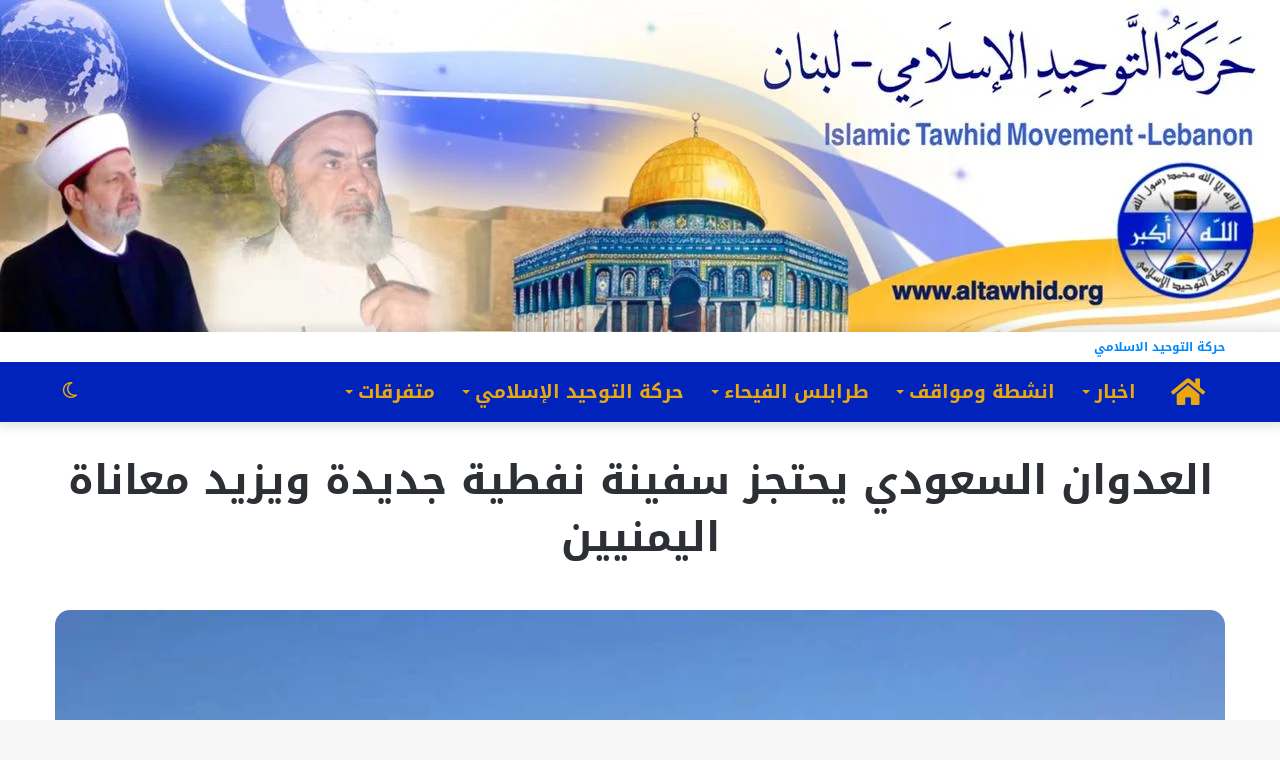

--- FILE ---
content_type: text/html; charset=UTF-8
request_url: https://altawhid.org/2021/06/%D8%A7%D9%84%D8%B9%D8%AF%D9%88%D8%A7%D9%86-%D8%A7%D9%84%D8%B3%D8%B9%D9%88%D8%AF%D9%8A-%D9%8A%D8%AD%D8%AA%D8%AC%D8%B2-%D8%B3%D9%81%D9%8A%D9%86%D8%A9-%D9%86%D9%81%D8%B7%D9%8A%D8%A9-%D8%AC%D8%AF%D9%8A-2/
body_size: 23729
content:
<!DOCTYPE html>
<html dir="rtl" lang="ar" class="" data-skin="light">
<head>
	<meta charset="UTF-8" />
	<link rel="profile" href="http://gmpg.org/xfn/11" />
	
<meta http-equiv='x-dns-prefetch-control' content='on'>
<link rel='dns-prefetch' href='//cdnjs.cloudflare.com' />
<link rel='dns-prefetch' href='//ajax.googleapis.com' />
<link rel='dns-prefetch' href='//fonts.googleapis.com' />
<link rel='dns-prefetch' href='//fonts.gstatic.com' />
<link rel='dns-prefetch' href='//s.gravatar.com' />
<link rel='dns-prefetch' href='//www.google-analytics.com' />
<link rel='preload' as='font' href='https://altawhid.org/wp-content/themes/jannah/assets/fonts/tielabs-fonticon/tielabs-fonticon.woff' type='font/woff' crossorigin='anonymous' />
<link rel='preload' as='font' href='https://altawhid.org/wp-content/themes/jannah/assets/fonts/fontawesome/fa-solid-900.woff2' type='font/woff2' crossorigin='anonymous' />
<link rel='preload' as='font' href='https://altawhid.org/wp-content/themes/jannah/assets/fonts/fontawesome/fa-brands-400.woff2' type='font/woff2' crossorigin='anonymous' />
<link rel='preload' as='font' href='https://altawhid.org/wp-content/themes/jannah/assets/fonts/fontawesome/fa-regular-400.woff2' type='font/woff2' crossorigin='anonymous' />
<meta name='robots' content='index, follow, max-image-preview:large, max-snippet:-1, max-video-preview:-1' />
	<style>img:is([sizes="auto" i], [sizes^="auto," i]) { contain-intrinsic-size: 3000px 1500px }</style>
			<script type="text/javascript">try{if("undefined"!=typeof localStorage){var tieSkin=localStorage.getItem("tie-skin"),html=document.getElementsByTagName("html")[0].classList,htmlSkin="light";if(html.contains("dark-skin")&&(htmlSkin="dark"),null!=tieSkin&&tieSkin!=htmlSkin){html.add("tie-skin-inverted");var tieSkinInverted=!0}"dark"==tieSkin?html.add("dark-skin"):"light"==tieSkin&&html.remove("dark-skin")}}catch(t){console.log(t)}</script>
		
	<!-- This site is optimized with the Yoast SEO plugin v25.8 - https://yoast.com/wordpress/plugins/seo/ -->
	<title>العدوان السعودي يحتجز سفينة نفطية جديدة ويزيد معاناة اليمنيين - حركة التوحيد الاسلامي</title>
	<link rel="canonical" href="https://altawhid.org/2021/06/العدوان-السعودي-يحتجز-سفينة-نفطية-جدي-2/" />
	<meta property="og:locale" content="ar_AR" />
	<meta property="og:type" content="article" />
	<meta property="og:title" content="العدوان السعودي يحتجز سفينة نفطية جديدة ويزيد معاناة اليمنيين - حركة التوحيد الاسلامي" />
	<meta property="og:description" content="أعلن المتحدث الرسمي باسم شركة النفط اليمنية عصام المتوكل أن ‏تحالف العدوان الأمريكي السعودي احتجز سفينة نفطية جديدة ليرتفع عدد السفن المحتجزة إلى 3 سفن نفطية. وقال المتوكل في تغريدة له على &#8220;تويتر&#8221; اليوم الاثنين، إن &#8220;تحالف العدوان الأمريكي السعودي يحتجز سفينة جديدة وهي السفينة: (حافظ &#8211; HAFID) والتي تحمل كمية 23,066 طن من مادة &hellip;" />
	<meta property="og:url" content="https://altawhid.org/2021/06/العدوان-السعودي-يحتجز-سفينة-نفطية-جدي-2/" />
	<meta property="og:site_name" content="حركة التوحيد الاسلامي" />
	<meta property="article:published_time" content="2021-06-22T13:27:53+00:00" />
	<meta property="og:image" content="https://altawhid.org/wp-content/uploads/2021/06/16-6.jpg" />
	<meta property="og:image:width" content="800" />
	<meta property="og:image:height" content="450" />
	<meta property="og:image:type" content="image/jpeg" />
	<meta name="author" content="altawhiduser" />
	<meta name="twitter:card" content="summary_large_image" />
	<meta name="twitter:label1" content="كُتب بواسطة" />
	<meta name="twitter:data1" content="altawhiduser" />
	<script type="application/ld+json" class="yoast-schema-graph">{"@context":"https://schema.org","@graph":[{"@type":"Article","@id":"https://altawhid.org/2021/06/%d8%a7%d9%84%d8%b9%d8%af%d9%88%d8%a7%d9%86-%d8%a7%d9%84%d8%b3%d8%b9%d9%88%d8%af%d9%8a-%d9%8a%d8%ad%d8%aa%d8%ac%d8%b2-%d8%b3%d9%81%d9%8a%d9%86%d8%a9-%d9%86%d9%81%d8%b7%d9%8a%d8%a9-%d8%ac%d8%af%d9%8a-2/#article","isPartOf":{"@id":"https://altawhid.org/2021/06/%d8%a7%d9%84%d8%b9%d8%af%d9%88%d8%a7%d9%86-%d8%a7%d9%84%d8%b3%d8%b9%d9%88%d8%af%d9%8a-%d9%8a%d8%ad%d8%aa%d8%ac%d8%b2-%d8%b3%d9%81%d9%8a%d9%86%d8%a9-%d9%86%d9%81%d8%b7%d9%8a%d8%a9-%d8%ac%d8%af%d9%8a-2/"},"author":{"name":"altawhiduser","@id":"https://altawhid.org/#/schema/person/eef9304396cf9458f469d32df4c7bac7"},"headline":"العدوان السعودي يحتجز سفينة نفطية جديدة ويزيد معاناة اليمنيين","datePublished":"2021-06-22T13:27:53+00:00","mainEntityOfPage":{"@id":"https://altawhid.org/2021/06/%d8%a7%d9%84%d8%b9%d8%af%d9%88%d8%a7%d9%86-%d8%a7%d9%84%d8%b3%d8%b9%d9%88%d8%af%d9%8a-%d9%8a%d8%ad%d8%aa%d8%ac%d8%b2-%d8%b3%d9%81%d9%8a%d9%86%d8%a9-%d9%86%d9%81%d8%b7%d9%8a%d8%a9-%d8%ac%d8%af%d9%8a-2/"},"wordCount":2,"commentCount":0,"publisher":{"@id":"https://altawhid.org/#organization"},"image":{"@id":"https://altawhid.org/2021/06/%d8%a7%d9%84%d8%b9%d8%af%d9%88%d8%a7%d9%86-%d8%a7%d9%84%d8%b3%d8%b9%d9%88%d8%af%d9%8a-%d9%8a%d8%ad%d8%aa%d8%ac%d8%b2-%d8%b3%d9%81%d9%8a%d9%86%d8%a9-%d9%86%d9%81%d8%b7%d9%8a%d8%a9-%d8%ac%d8%af%d9%8a-2/#primaryimage"},"thumbnailUrl":"https://altawhid.org/wp-content/uploads/2021/06/16-6.jpg","articleSection":["Featured","اخبار عربية"],"inLanguage":"ar","potentialAction":[{"@type":"CommentAction","name":"Comment","target":["https://altawhid.org/2021/06/%d8%a7%d9%84%d8%b9%d8%af%d9%88%d8%a7%d9%86-%d8%a7%d9%84%d8%b3%d8%b9%d9%88%d8%af%d9%8a-%d9%8a%d8%ad%d8%aa%d8%ac%d8%b2-%d8%b3%d9%81%d9%8a%d9%86%d8%a9-%d9%86%d9%81%d8%b7%d9%8a%d8%a9-%d8%ac%d8%af%d9%8a-2/#respond"]}]},{"@type":"WebPage","@id":"https://altawhid.org/2021/06/%d8%a7%d9%84%d8%b9%d8%af%d9%88%d8%a7%d9%86-%d8%a7%d9%84%d8%b3%d8%b9%d9%88%d8%af%d9%8a-%d9%8a%d8%ad%d8%aa%d8%ac%d8%b2-%d8%b3%d9%81%d9%8a%d9%86%d8%a9-%d9%86%d9%81%d8%b7%d9%8a%d8%a9-%d8%ac%d8%af%d9%8a-2/","url":"https://altawhid.org/2021/06/%d8%a7%d9%84%d8%b9%d8%af%d9%88%d8%a7%d9%86-%d8%a7%d9%84%d8%b3%d8%b9%d9%88%d8%af%d9%8a-%d9%8a%d8%ad%d8%aa%d8%ac%d8%b2-%d8%b3%d9%81%d9%8a%d9%86%d8%a9-%d9%86%d9%81%d8%b7%d9%8a%d8%a9-%d8%ac%d8%af%d9%8a-2/","name":"العدوان السعودي يحتجز سفينة نفطية جديدة ويزيد معاناة اليمنيين - حركة التوحيد الاسلامي","isPartOf":{"@id":"https://altawhid.org/#website"},"primaryImageOfPage":{"@id":"https://altawhid.org/2021/06/%d8%a7%d9%84%d8%b9%d8%af%d9%88%d8%a7%d9%86-%d8%a7%d9%84%d8%b3%d8%b9%d9%88%d8%af%d9%8a-%d9%8a%d8%ad%d8%aa%d8%ac%d8%b2-%d8%b3%d9%81%d9%8a%d9%86%d8%a9-%d9%86%d9%81%d8%b7%d9%8a%d8%a9-%d8%ac%d8%af%d9%8a-2/#primaryimage"},"image":{"@id":"https://altawhid.org/2021/06/%d8%a7%d9%84%d8%b9%d8%af%d9%88%d8%a7%d9%86-%d8%a7%d9%84%d8%b3%d8%b9%d9%88%d8%af%d9%8a-%d9%8a%d8%ad%d8%aa%d8%ac%d8%b2-%d8%b3%d9%81%d9%8a%d9%86%d8%a9-%d9%86%d9%81%d8%b7%d9%8a%d8%a9-%d8%ac%d8%af%d9%8a-2/#primaryimage"},"thumbnailUrl":"https://altawhid.org/wp-content/uploads/2021/06/16-6.jpg","datePublished":"2021-06-22T13:27:53+00:00","breadcrumb":{"@id":"https://altawhid.org/2021/06/%d8%a7%d9%84%d8%b9%d8%af%d9%88%d8%a7%d9%86-%d8%a7%d9%84%d8%b3%d8%b9%d9%88%d8%af%d9%8a-%d9%8a%d8%ad%d8%aa%d8%ac%d8%b2-%d8%b3%d9%81%d9%8a%d9%86%d8%a9-%d9%86%d9%81%d8%b7%d9%8a%d8%a9-%d8%ac%d8%af%d9%8a-2/#breadcrumb"},"inLanguage":"ar","potentialAction":[{"@type":"ReadAction","target":["https://altawhid.org/2021/06/%d8%a7%d9%84%d8%b9%d8%af%d9%88%d8%a7%d9%86-%d8%a7%d9%84%d8%b3%d8%b9%d9%88%d8%af%d9%8a-%d9%8a%d8%ad%d8%aa%d8%ac%d8%b2-%d8%b3%d9%81%d9%8a%d9%86%d8%a9-%d9%86%d9%81%d8%b7%d9%8a%d8%a9-%d8%ac%d8%af%d9%8a-2/"]}]},{"@type":"ImageObject","inLanguage":"ar","@id":"https://altawhid.org/2021/06/%d8%a7%d9%84%d8%b9%d8%af%d9%88%d8%a7%d9%86-%d8%a7%d9%84%d8%b3%d8%b9%d9%88%d8%af%d9%8a-%d9%8a%d8%ad%d8%aa%d8%ac%d8%b2-%d8%b3%d9%81%d9%8a%d9%86%d8%a9-%d9%86%d9%81%d8%b7%d9%8a%d8%a9-%d8%ac%d8%af%d9%8a-2/#primaryimage","url":"https://altawhid.org/wp-content/uploads/2021/06/16-6.jpg","contentUrl":"https://altawhid.org/wp-content/uploads/2021/06/16-6.jpg","width":800,"height":450},{"@type":"BreadcrumbList","@id":"https://altawhid.org/2021/06/%d8%a7%d9%84%d8%b9%d8%af%d9%88%d8%a7%d9%86-%d8%a7%d9%84%d8%b3%d8%b9%d9%88%d8%af%d9%8a-%d9%8a%d8%ad%d8%aa%d8%ac%d8%b2-%d8%b3%d9%81%d9%8a%d9%86%d8%a9-%d9%86%d9%81%d8%b7%d9%8a%d8%a9-%d8%ac%d8%af%d9%8a-2/#breadcrumb","itemListElement":[{"@type":"ListItem","position":1,"name":"Home","item":"https://altawhid.org/"},{"@type":"ListItem","position":2,"name":"العدوان السعودي يحتجز سفينة نفطية جديدة ويزيد معاناة اليمنيين"}]},{"@type":"WebSite","@id":"https://altawhid.org/#website","url":"https://altawhid.org/","name":"حركة التوحيد الاسلامي","description":"الشيخ بلال شعبان","publisher":{"@id":"https://altawhid.org/#organization"},"potentialAction":[{"@type":"SearchAction","target":{"@type":"EntryPoint","urlTemplate":"https://altawhid.org/?s={search_term_string}"},"query-input":{"@type":"PropertyValueSpecification","valueRequired":true,"valueName":"search_term_string"}}],"inLanguage":"ar"},{"@type":"Organization","@id":"https://altawhid.org/#organization","name":"حركة التوحيد الاسلامي","url":"https://altawhid.org/","logo":{"@type":"ImageObject","inLanguage":"ar","@id":"https://altawhid.org/#/schema/logo/image/","url":"https://altawhid.org/wp-content/uploads/2023/10/44-2.jpg","contentUrl":"https://altawhid.org/wp-content/uploads/2023/10/44-2.jpg","width":339,"height":336,"caption":"حركة التوحيد الاسلامي"},"image":{"@id":"https://altawhid.org/#/schema/logo/image/"}},{"@type":"Person","@id":"https://altawhid.org/#/schema/person/eef9304396cf9458f469d32df4c7bac7","name":"altawhiduser","image":{"@type":"ImageObject","inLanguage":"ar","@id":"https://altawhid.org/#/schema/person/image/","url":"https://secure.gravatar.com/avatar/5db317051be8e011a71cea7e1acb361aa654cc6ff65d5183a40ed3b2a144d71f?s=96&d=mm&r=g","contentUrl":"https://secure.gravatar.com/avatar/5db317051be8e011a71cea7e1acb361aa654cc6ff65d5183a40ed3b2a144d71f?s=96&d=mm&r=g","caption":"altawhiduser"},"url":"https://altawhid.org/author/altawhiduser/"}]}</script>
	<!-- / Yoast SEO plugin. -->


<link rel='dns-prefetch' href='//fonts.googleapis.com' />
<link rel="alternate" type="application/rss+xml" title="حركة التوحيد الاسلامي &laquo; الخلاصة" href="https://altawhid.org/feed/" />
<link rel="alternate" type="application/rss+xml" title="حركة التوحيد الاسلامي &laquo; خلاصة التعليقات" href="https://altawhid.org/comments/feed/" />
<link rel="alternate" type="application/rss+xml" title="حركة التوحيد الاسلامي &laquo; العدوان السعودي يحتجز سفينة نفطية جديدة ويزيد معاناة اليمنيين خلاصة التعليقات" href="https://altawhid.org/2021/06/%d8%a7%d9%84%d8%b9%d8%af%d9%88%d8%a7%d9%86-%d8%a7%d9%84%d8%b3%d8%b9%d9%88%d8%af%d9%8a-%d9%8a%d8%ad%d8%aa%d8%ac%d8%b2-%d8%b3%d9%81%d9%8a%d9%86%d8%a9-%d9%86%d9%81%d8%b7%d9%8a%d8%a9-%d8%ac%d8%af%d9%8a-2/feed/" />
<script type="text/javascript">
/* <![CDATA[ */
window._wpemojiSettings = {"baseUrl":"https:\/\/s.w.org\/images\/core\/emoji\/16.0.1\/72x72\/","ext":".png","svgUrl":"https:\/\/s.w.org\/images\/core\/emoji\/16.0.1\/svg\/","svgExt":".svg","source":{"concatemoji":"https:\/\/altawhid.org\/wp-includes\/js\/wp-emoji-release.min.js?ver=6.8.3"}};
/*! This file is auto-generated */
!function(s,n){var o,i,e;function c(e){try{var t={supportTests:e,timestamp:(new Date).valueOf()};sessionStorage.setItem(o,JSON.stringify(t))}catch(e){}}function p(e,t,n){e.clearRect(0,0,e.canvas.width,e.canvas.height),e.fillText(t,0,0);var t=new Uint32Array(e.getImageData(0,0,e.canvas.width,e.canvas.height).data),a=(e.clearRect(0,0,e.canvas.width,e.canvas.height),e.fillText(n,0,0),new Uint32Array(e.getImageData(0,0,e.canvas.width,e.canvas.height).data));return t.every(function(e,t){return e===a[t]})}function u(e,t){e.clearRect(0,0,e.canvas.width,e.canvas.height),e.fillText(t,0,0);for(var n=e.getImageData(16,16,1,1),a=0;a<n.data.length;a++)if(0!==n.data[a])return!1;return!0}function f(e,t,n,a){switch(t){case"flag":return n(e,"\ud83c\udff3\ufe0f\u200d\u26a7\ufe0f","\ud83c\udff3\ufe0f\u200b\u26a7\ufe0f")?!1:!n(e,"\ud83c\udde8\ud83c\uddf6","\ud83c\udde8\u200b\ud83c\uddf6")&&!n(e,"\ud83c\udff4\udb40\udc67\udb40\udc62\udb40\udc65\udb40\udc6e\udb40\udc67\udb40\udc7f","\ud83c\udff4\u200b\udb40\udc67\u200b\udb40\udc62\u200b\udb40\udc65\u200b\udb40\udc6e\u200b\udb40\udc67\u200b\udb40\udc7f");case"emoji":return!a(e,"\ud83e\udedf")}return!1}function g(e,t,n,a){var r="undefined"!=typeof WorkerGlobalScope&&self instanceof WorkerGlobalScope?new OffscreenCanvas(300,150):s.createElement("canvas"),o=r.getContext("2d",{willReadFrequently:!0}),i=(o.textBaseline="top",o.font="600 32px Arial",{});return e.forEach(function(e){i[e]=t(o,e,n,a)}),i}function t(e){var t=s.createElement("script");t.src=e,t.defer=!0,s.head.appendChild(t)}"undefined"!=typeof Promise&&(o="wpEmojiSettingsSupports",i=["flag","emoji"],n.supports={everything:!0,everythingExceptFlag:!0},e=new Promise(function(e){s.addEventListener("DOMContentLoaded",e,{once:!0})}),new Promise(function(t){var n=function(){try{var e=JSON.parse(sessionStorage.getItem(o));if("object"==typeof e&&"number"==typeof e.timestamp&&(new Date).valueOf()<e.timestamp+604800&&"object"==typeof e.supportTests)return e.supportTests}catch(e){}return null}();if(!n){if("undefined"!=typeof Worker&&"undefined"!=typeof OffscreenCanvas&&"undefined"!=typeof URL&&URL.createObjectURL&&"undefined"!=typeof Blob)try{var e="postMessage("+g.toString()+"("+[JSON.stringify(i),f.toString(),p.toString(),u.toString()].join(",")+"));",a=new Blob([e],{type:"text/javascript"}),r=new Worker(URL.createObjectURL(a),{name:"wpTestEmojiSupports"});return void(r.onmessage=function(e){c(n=e.data),r.terminate(),t(n)})}catch(e){}c(n=g(i,f,p,u))}t(n)}).then(function(e){for(var t in e)n.supports[t]=e[t],n.supports.everything=n.supports.everything&&n.supports[t],"flag"!==t&&(n.supports.everythingExceptFlag=n.supports.everythingExceptFlag&&n.supports[t]);n.supports.everythingExceptFlag=n.supports.everythingExceptFlag&&!n.supports.flag,n.DOMReady=!1,n.readyCallback=function(){n.DOMReady=!0}}).then(function(){return e}).then(function(){var e;n.supports.everything||(n.readyCallback(),(e=n.source||{}).concatemoji?t(e.concatemoji):e.wpemoji&&e.twemoji&&(t(e.twemoji),t(e.wpemoji)))}))}((window,document),window._wpemojiSettings);
/* ]]> */
</script>

<link rel='stylesheet' id='droidarabickufi-css' href='//fonts.googleapis.com/earlyaccess/droidarabickufi?ver=6.8.3' type='text/css' media='all' />
<link rel='stylesheet' id='notosanskufiarabic-css' href='//fonts.googleapis.com/earlyaccess/notosanskufiarabic?ver=6.8.3' type='text/css' media='all' />
<style id='wp-emoji-styles-inline-css' type='text/css'>

	img.wp-smiley, img.emoji {
		display: inline !important;
		border: none !important;
		box-shadow: none !important;
		height: 1em !important;
		width: 1em !important;
		margin: 0 0.07em !important;
		vertical-align: -0.1em !important;
		background: none !important;
		padding: 0 !important;
	}
</style>
<link rel='stylesheet' id='wp-block-library-rtl-css' href='https://altawhid.org/wp-includes/css/dist/block-library/style-rtl.min.css?ver=6.8.3' type='text/css' media='all' />
<style id='wp-block-library-theme-inline-css' type='text/css'>
.wp-block-audio :where(figcaption){color:#555;font-size:13px;text-align:center}.is-dark-theme .wp-block-audio :where(figcaption){color:#ffffffa6}.wp-block-audio{margin:0 0 1em}.wp-block-code{border:1px solid #ccc;border-radius:4px;font-family:Menlo,Consolas,monaco,monospace;padding:.8em 1em}.wp-block-embed :where(figcaption){color:#555;font-size:13px;text-align:center}.is-dark-theme .wp-block-embed :where(figcaption){color:#ffffffa6}.wp-block-embed{margin:0 0 1em}.blocks-gallery-caption{color:#555;font-size:13px;text-align:center}.is-dark-theme .blocks-gallery-caption{color:#ffffffa6}:root :where(.wp-block-image figcaption){color:#555;font-size:13px;text-align:center}.is-dark-theme :root :where(.wp-block-image figcaption){color:#ffffffa6}.wp-block-image{margin:0 0 1em}.wp-block-pullquote{border-bottom:4px solid;border-top:4px solid;color:currentColor;margin-bottom:1.75em}.wp-block-pullquote cite,.wp-block-pullquote footer,.wp-block-pullquote__citation{color:currentColor;font-size:.8125em;font-style:normal;text-transform:uppercase}.wp-block-quote{border-left:.25em solid;margin:0 0 1.75em;padding-left:1em}.wp-block-quote cite,.wp-block-quote footer{color:currentColor;font-size:.8125em;font-style:normal;position:relative}.wp-block-quote:where(.has-text-align-right){border-left:none;border-right:.25em solid;padding-left:0;padding-right:1em}.wp-block-quote:where(.has-text-align-center){border:none;padding-left:0}.wp-block-quote.is-large,.wp-block-quote.is-style-large,.wp-block-quote:where(.is-style-plain){border:none}.wp-block-search .wp-block-search__label{font-weight:700}.wp-block-search__button{border:1px solid #ccc;padding:.375em .625em}:where(.wp-block-group.has-background){padding:1.25em 2.375em}.wp-block-separator.has-css-opacity{opacity:.4}.wp-block-separator{border:none;border-bottom:2px solid;margin-left:auto;margin-right:auto}.wp-block-separator.has-alpha-channel-opacity{opacity:1}.wp-block-separator:not(.is-style-wide):not(.is-style-dots){width:100px}.wp-block-separator.has-background:not(.is-style-dots){border-bottom:none;height:1px}.wp-block-separator.has-background:not(.is-style-wide):not(.is-style-dots){height:2px}.wp-block-table{margin:0 0 1em}.wp-block-table td,.wp-block-table th{word-break:normal}.wp-block-table :where(figcaption){color:#555;font-size:13px;text-align:center}.is-dark-theme .wp-block-table :where(figcaption){color:#ffffffa6}.wp-block-video :where(figcaption){color:#555;font-size:13px;text-align:center}.is-dark-theme .wp-block-video :where(figcaption){color:#ffffffa6}.wp-block-video{margin:0 0 1em}:root :where(.wp-block-template-part.has-background){margin-bottom:0;margin-top:0;padding:1.25em 2.375em}
</style>
<style id='classic-theme-styles-inline-css' type='text/css'>
/*! This file is auto-generated */
.wp-block-button__link{color:#fff;background-color:#32373c;border-radius:9999px;box-shadow:none;text-decoration:none;padding:calc(.667em + 2px) calc(1.333em + 2px);font-size:1.125em}.wp-block-file__button{background:#32373c;color:#fff;text-decoration:none}
</style>
<style id='global-styles-inline-css' type='text/css'>
:root{--wp--preset--aspect-ratio--square: 1;--wp--preset--aspect-ratio--4-3: 4/3;--wp--preset--aspect-ratio--3-4: 3/4;--wp--preset--aspect-ratio--3-2: 3/2;--wp--preset--aspect-ratio--2-3: 2/3;--wp--preset--aspect-ratio--16-9: 16/9;--wp--preset--aspect-ratio--9-16: 9/16;--wp--preset--color--black: #000000;--wp--preset--color--cyan-bluish-gray: #abb8c3;--wp--preset--color--white: #ffffff;--wp--preset--color--pale-pink: #f78da7;--wp--preset--color--vivid-red: #cf2e2e;--wp--preset--color--luminous-vivid-orange: #ff6900;--wp--preset--color--luminous-vivid-amber: #fcb900;--wp--preset--color--light-green-cyan: #7bdcb5;--wp--preset--color--vivid-green-cyan: #00d084;--wp--preset--color--pale-cyan-blue: #8ed1fc;--wp--preset--color--vivid-cyan-blue: #0693e3;--wp--preset--color--vivid-purple: #9b51e0;--wp--preset--gradient--vivid-cyan-blue-to-vivid-purple: linear-gradient(135deg,rgba(6,147,227,1) 0%,rgb(155,81,224) 100%);--wp--preset--gradient--light-green-cyan-to-vivid-green-cyan: linear-gradient(135deg,rgb(122,220,180) 0%,rgb(0,208,130) 100%);--wp--preset--gradient--luminous-vivid-amber-to-luminous-vivid-orange: linear-gradient(135deg,rgba(252,185,0,1) 0%,rgba(255,105,0,1) 100%);--wp--preset--gradient--luminous-vivid-orange-to-vivid-red: linear-gradient(135deg,rgba(255,105,0,1) 0%,rgb(207,46,46) 100%);--wp--preset--gradient--very-light-gray-to-cyan-bluish-gray: linear-gradient(135deg,rgb(238,238,238) 0%,rgb(169,184,195) 100%);--wp--preset--gradient--cool-to-warm-spectrum: linear-gradient(135deg,rgb(74,234,220) 0%,rgb(151,120,209) 20%,rgb(207,42,186) 40%,rgb(238,44,130) 60%,rgb(251,105,98) 80%,rgb(254,248,76) 100%);--wp--preset--gradient--blush-light-purple: linear-gradient(135deg,rgb(255,206,236) 0%,rgb(152,150,240) 100%);--wp--preset--gradient--blush-bordeaux: linear-gradient(135deg,rgb(254,205,165) 0%,rgb(254,45,45) 50%,rgb(107,0,62) 100%);--wp--preset--gradient--luminous-dusk: linear-gradient(135deg,rgb(255,203,112) 0%,rgb(199,81,192) 50%,rgb(65,88,208) 100%);--wp--preset--gradient--pale-ocean: linear-gradient(135deg,rgb(255,245,203) 0%,rgb(182,227,212) 50%,rgb(51,167,181) 100%);--wp--preset--gradient--electric-grass: linear-gradient(135deg,rgb(202,248,128) 0%,rgb(113,206,126) 100%);--wp--preset--gradient--midnight: linear-gradient(135deg,rgb(2,3,129) 0%,rgb(40,116,252) 100%);--wp--preset--font-size--small: 13px;--wp--preset--font-size--medium: 20px;--wp--preset--font-size--large: 36px;--wp--preset--font-size--x-large: 42px;--wp--preset--spacing--20: 0.44rem;--wp--preset--spacing--30: 0.67rem;--wp--preset--spacing--40: 1rem;--wp--preset--spacing--50: 1.5rem;--wp--preset--spacing--60: 2.25rem;--wp--preset--spacing--70: 3.38rem;--wp--preset--spacing--80: 5.06rem;--wp--preset--shadow--natural: 6px 6px 9px rgba(0, 0, 0, 0.2);--wp--preset--shadow--deep: 12px 12px 50px rgba(0, 0, 0, 0.4);--wp--preset--shadow--sharp: 6px 6px 0px rgba(0, 0, 0, 0.2);--wp--preset--shadow--outlined: 6px 6px 0px -3px rgba(255, 255, 255, 1), 6px 6px rgba(0, 0, 0, 1);--wp--preset--shadow--crisp: 6px 6px 0px rgba(0, 0, 0, 1);}:where(.is-layout-flex){gap: 0.5em;}:where(.is-layout-grid){gap: 0.5em;}body .is-layout-flex{display: flex;}.is-layout-flex{flex-wrap: wrap;align-items: center;}.is-layout-flex > :is(*, div){margin: 0;}body .is-layout-grid{display: grid;}.is-layout-grid > :is(*, div){margin: 0;}:where(.wp-block-columns.is-layout-flex){gap: 2em;}:where(.wp-block-columns.is-layout-grid){gap: 2em;}:where(.wp-block-post-template.is-layout-flex){gap: 1.25em;}:where(.wp-block-post-template.is-layout-grid){gap: 1.25em;}.has-black-color{color: var(--wp--preset--color--black) !important;}.has-cyan-bluish-gray-color{color: var(--wp--preset--color--cyan-bluish-gray) !important;}.has-white-color{color: var(--wp--preset--color--white) !important;}.has-pale-pink-color{color: var(--wp--preset--color--pale-pink) !important;}.has-vivid-red-color{color: var(--wp--preset--color--vivid-red) !important;}.has-luminous-vivid-orange-color{color: var(--wp--preset--color--luminous-vivid-orange) !important;}.has-luminous-vivid-amber-color{color: var(--wp--preset--color--luminous-vivid-amber) !important;}.has-light-green-cyan-color{color: var(--wp--preset--color--light-green-cyan) !important;}.has-vivid-green-cyan-color{color: var(--wp--preset--color--vivid-green-cyan) !important;}.has-pale-cyan-blue-color{color: var(--wp--preset--color--pale-cyan-blue) !important;}.has-vivid-cyan-blue-color{color: var(--wp--preset--color--vivid-cyan-blue) !important;}.has-vivid-purple-color{color: var(--wp--preset--color--vivid-purple) !important;}.has-black-background-color{background-color: var(--wp--preset--color--black) !important;}.has-cyan-bluish-gray-background-color{background-color: var(--wp--preset--color--cyan-bluish-gray) !important;}.has-white-background-color{background-color: var(--wp--preset--color--white) !important;}.has-pale-pink-background-color{background-color: var(--wp--preset--color--pale-pink) !important;}.has-vivid-red-background-color{background-color: var(--wp--preset--color--vivid-red) !important;}.has-luminous-vivid-orange-background-color{background-color: var(--wp--preset--color--luminous-vivid-orange) !important;}.has-luminous-vivid-amber-background-color{background-color: var(--wp--preset--color--luminous-vivid-amber) !important;}.has-light-green-cyan-background-color{background-color: var(--wp--preset--color--light-green-cyan) !important;}.has-vivid-green-cyan-background-color{background-color: var(--wp--preset--color--vivid-green-cyan) !important;}.has-pale-cyan-blue-background-color{background-color: var(--wp--preset--color--pale-cyan-blue) !important;}.has-vivid-cyan-blue-background-color{background-color: var(--wp--preset--color--vivid-cyan-blue) !important;}.has-vivid-purple-background-color{background-color: var(--wp--preset--color--vivid-purple) !important;}.has-black-border-color{border-color: var(--wp--preset--color--black) !important;}.has-cyan-bluish-gray-border-color{border-color: var(--wp--preset--color--cyan-bluish-gray) !important;}.has-white-border-color{border-color: var(--wp--preset--color--white) !important;}.has-pale-pink-border-color{border-color: var(--wp--preset--color--pale-pink) !important;}.has-vivid-red-border-color{border-color: var(--wp--preset--color--vivid-red) !important;}.has-luminous-vivid-orange-border-color{border-color: var(--wp--preset--color--luminous-vivid-orange) !important;}.has-luminous-vivid-amber-border-color{border-color: var(--wp--preset--color--luminous-vivid-amber) !important;}.has-light-green-cyan-border-color{border-color: var(--wp--preset--color--light-green-cyan) !important;}.has-vivid-green-cyan-border-color{border-color: var(--wp--preset--color--vivid-green-cyan) !important;}.has-pale-cyan-blue-border-color{border-color: var(--wp--preset--color--pale-cyan-blue) !important;}.has-vivid-cyan-blue-border-color{border-color: var(--wp--preset--color--vivid-cyan-blue) !important;}.has-vivid-purple-border-color{border-color: var(--wp--preset--color--vivid-purple) !important;}.has-vivid-cyan-blue-to-vivid-purple-gradient-background{background: var(--wp--preset--gradient--vivid-cyan-blue-to-vivid-purple) !important;}.has-light-green-cyan-to-vivid-green-cyan-gradient-background{background: var(--wp--preset--gradient--light-green-cyan-to-vivid-green-cyan) !important;}.has-luminous-vivid-amber-to-luminous-vivid-orange-gradient-background{background: var(--wp--preset--gradient--luminous-vivid-amber-to-luminous-vivid-orange) !important;}.has-luminous-vivid-orange-to-vivid-red-gradient-background{background: var(--wp--preset--gradient--luminous-vivid-orange-to-vivid-red) !important;}.has-very-light-gray-to-cyan-bluish-gray-gradient-background{background: var(--wp--preset--gradient--very-light-gray-to-cyan-bluish-gray) !important;}.has-cool-to-warm-spectrum-gradient-background{background: var(--wp--preset--gradient--cool-to-warm-spectrum) !important;}.has-blush-light-purple-gradient-background{background: var(--wp--preset--gradient--blush-light-purple) !important;}.has-blush-bordeaux-gradient-background{background: var(--wp--preset--gradient--blush-bordeaux) !important;}.has-luminous-dusk-gradient-background{background: var(--wp--preset--gradient--luminous-dusk) !important;}.has-pale-ocean-gradient-background{background: var(--wp--preset--gradient--pale-ocean) !important;}.has-electric-grass-gradient-background{background: var(--wp--preset--gradient--electric-grass) !important;}.has-midnight-gradient-background{background: var(--wp--preset--gradient--midnight) !important;}.has-small-font-size{font-size: var(--wp--preset--font-size--small) !important;}.has-medium-font-size{font-size: var(--wp--preset--font-size--medium) !important;}.has-large-font-size{font-size: var(--wp--preset--font-size--large) !important;}.has-x-large-font-size{font-size: var(--wp--preset--font-size--x-large) !important;}
:where(.wp-block-post-template.is-layout-flex){gap: 1.25em;}:where(.wp-block-post-template.is-layout-grid){gap: 1.25em;}
:where(.wp-block-columns.is-layout-flex){gap: 2em;}:where(.wp-block-columns.is-layout-grid){gap: 2em;}
:root :where(.wp-block-pullquote){font-size: 1.5em;line-height: 1.6;}
</style>
<link rel='stylesheet' id='contact-form-7-css' href='https://altawhid.org/wp-content/plugins/contact-form-7/includes/css/styles.css?ver=6.1.1' type='text/css' media='all' />
<link rel='stylesheet' id='contact-form-7-rtl-css' href='https://altawhid.org/wp-content/plugins/contact-form-7/includes/css/styles-rtl.css?ver=6.1.1' type='text/css' media='all' />
<link rel='stylesheet' id='taqyeem-buttons-style-css' href='https://altawhid.org/wp-content/plugins/taqyeem-buttons/assets/style.css?ver=6.8.3' type='text/css' media='all' />
<link rel='stylesheet' id='tie-css-base-css' href='https://altawhid.org/wp-content/themes/jannah/assets/css/base.min.css?ver=5.4.0' type='text/css' media='all' />
<link rel='stylesheet' id='tie-css-styles-css' href='https://altawhid.org/wp-content/themes/jannah/assets/css/style.min.css?ver=5.4.0' type='text/css' media='all' />
<link rel='stylesheet' id='tie-css-widgets-css' href='https://altawhid.org/wp-content/themes/jannah/assets/css/widgets.min.css?ver=5.4.0' type='text/css' media='all' />
<link rel='stylesheet' id='tie-css-helpers-css' href='https://altawhid.org/wp-content/themes/jannah/assets/css/helpers.min.css?ver=5.4.0' type='text/css' media='all' />
<link rel='stylesheet' id='tie-fontawesome5-css' href='https://altawhid.org/wp-content/themes/jannah/assets/css/fontawesome.css?ver=5.4.0' type='text/css' media='all' />
<link rel='stylesheet' id='tie-css-ilightbox-css' href='https://altawhid.org/wp-content/themes/jannah/assets/ilightbox/dark-skin/skin.css?ver=5.4.0' type='text/css' media='all' />
<link rel='stylesheet' id='tie-css-shortcodes-css' href='https://altawhid.org/wp-content/themes/jannah/assets/css/plugins/shortcodes.min.css?ver=5.4.0' type='text/css' media='all' />
<link rel='stylesheet' id='tie-css-single-css' href='https://altawhid.org/wp-content/themes/jannah/assets/css/single.min.css?ver=5.4.0' type='text/css' media='all' />
<link rel='stylesheet' id='tie-css-print-css' href='https://altawhid.org/wp-content/themes/jannah/assets/css/print.css?ver=5.4.0' type='text/css' media='print' />
<link rel='stylesheet' id='taqyeem-styles-css' href='https://altawhid.org/wp-content/themes/jannah/assets/css/plugins/taqyeem.min.css?ver=5.4.0' type='text/css' media='all' />
<link rel='stylesheet' id='tie-css-style-custom-css' href='https://altawhid.org/wp-content/themes/jannah/assets/custom-css/style-custom.css?ver=66867' type='text/css' media='all' />
<script type="text/javascript" src="https://altawhid.org/wp-includes/js/jquery/jquery.min.js?ver=3.7.1" id="jquery-core-js"></script>
<script type="text/javascript" src="https://altawhid.org/wp-includes/js/jquery/jquery-migrate.min.js?ver=3.4.1" id="jquery-migrate-js"></script>
<link rel="https://api.w.org/" href="https://altawhid.org/wp-json/" /><link rel="alternate" title="JSON" type="application/json" href="https://altawhid.org/wp-json/wp/v2/posts/42057" /><link rel="EditURI" type="application/rsd+xml" title="RSD" href="https://altawhid.org/xmlrpc.php?rsd" />
<link rel="stylesheet" href="https://altawhid.org/wp-content/themes/jannah/rtl.css" type="text/css" media="screen" /><meta name="generator" content="WordPress 6.8.3" />
<link rel='shortlink' href='https://altawhid.org/?p=42057' />
<link rel="alternate" title="oEmbed (JSON)" type="application/json+oembed" href="https://altawhid.org/wp-json/oembed/1.0/embed?url=https%3A%2F%2Faltawhid.org%2F2021%2F06%2F%25d8%25a7%25d9%2584%25d8%25b9%25d8%25af%25d9%2588%25d8%25a7%25d9%2586-%25d8%25a7%25d9%2584%25d8%25b3%25d8%25b9%25d9%2588%25d8%25af%25d9%258a-%25d9%258a%25d8%25ad%25d8%25aa%25d8%25ac%25d8%25b2-%25d8%25b3%25d9%2581%25d9%258a%25d9%2586%25d8%25a9-%25d9%2586%25d9%2581%25d8%25b7%25d9%258a%25d8%25a9-%25d8%25ac%25d8%25af%25d9%258a-2%2F" />
<link rel="alternate" title="oEmbed (XML)" type="text/xml+oembed" href="https://altawhid.org/wp-json/oembed/1.0/embed?url=https%3A%2F%2Faltawhid.org%2F2021%2F06%2F%25d8%25a7%25d9%2584%25d8%25b9%25d8%25af%25d9%2588%25d8%25a7%25d9%2586-%25d8%25a7%25d9%2584%25d8%25b3%25d8%25b9%25d9%2588%25d8%25af%25d9%258a-%25d9%258a%25d8%25ad%25d8%25aa%25d8%25ac%25d8%25b2-%25d8%25b3%25d9%2581%25d9%258a%25d9%2586%25d8%25a9-%25d9%2586%25d9%2581%25d8%25b7%25d9%258a%25d8%25a9-%25d8%25ac%25d8%25af%25d9%258a-2%2F&#038;format=xml" />
<script type='text/javascript'>
/* <![CDATA[ */
var taqyeem = {"ajaxurl":"https://altawhid.org/wp-admin/admin-ajax.php" , "your_rating":"تقييمك:"};
/* ]]> */
</script>

<meta http-equiv="X-UA-Compatible" content="IE=edge">
<meta name="theme-color" content="#0088ff" /><meta name="viewport" content="width=device-width, initial-scale=1.0" /><link rel="icon" href="https://altawhid.org/wp-content/uploads/2022/10/cropped-wpadmin-32x32.png" sizes="32x32" />
<link rel="icon" href="https://altawhid.org/wp-content/uploads/2022/10/cropped-wpadmin-192x192.png" sizes="192x192" />
<link rel="apple-touch-icon" href="https://altawhid.org/wp-content/uploads/2022/10/cropped-wpadmin-180x180.png" />
<meta name="msapplication-TileImage" content="https://altawhid.org/wp-content/uploads/2022/10/cropped-wpadmin-270x270.png" />
</head>

<body id="tie-body" class="rtl wp-singular post-template-default single single-post postid-42057 single-format-standard wp-theme-jannah tie-no-js wrapper-has-shadow block-head-4 magazine3 magazine1 is-thumb-overlay-disabled is-desktop is-header-layout-3 sidebar-right has-sidebar post-layout-7 full-width-title-full-width-media has-mobile-share">



<div class="background-overlay">

	<div id="tie-container" class="site tie-container">

		
		<div id="tie-wrapper">

			<div class="stream-item stream-item-above-header">
					<a href="https://altawhid.org/" title=""  >
						<img src="https://altawhid.org/wp-content/uploads/2022/10/WhatsApp-Image-2022-10-13-at-12.02.37-PM.jpeg" alt="" width="728" height="91" />
					</a>
				</div>
<header id="theme-header" class="theme-header header-layout-3 main-nav-light main-nav-default-light main-nav-below no-stream-item has-shadow has-normal-width-logo mobile-header-centered">
	
<div class="container header-container">
	<div class="tie-row logo-row">

		
		<div class="logo-wrapper">
			<div class="tie-col-md-4 logo-container clearfix">
				<div id="mobile-header-components-area_1" class="mobile-header-components"></div>
		<div id="logo" class="text-logo" style="margin-top: -10px; margin-bottom: -10px;">

			
			<a title="حركة التوحيد الاسلامي" href="https://altawhid.org/">
				<div class="logo-text">حركة التوحيد الاسلامي</div>			</a>

			
		</div><!-- #logo /-->

		<div id="mobile-header-components-area_2" class="mobile-header-components"><ul class="components"><li class="mobile-component_menu custom-menu-link"><a href="#" id="mobile-menu-icon" class=""><span class="tie-mobile-menu-icon nav-icon is-layout-1"></span><span class="screen-reader-text">القائمة</span></a></li></ul></div>			</div><!-- .tie-col /-->
		</div><!-- .logo-wrapper /-->

		
	</div><!-- .tie-row /-->
</div><!-- .container /-->

<div class="main-nav-wrapper">
	<nav id="main-nav"  class="main-nav header-nav"  aria-label="القائمة الرئيسية">
		<div class="container">

			<div class="main-menu-wrapper">

				
				<div id="menu-components-wrap">

					
					<div class="main-menu main-menu-wrap tie-alignleft">
						<div id="main-nav-menu" class="main-menu header-menu"><ul id="menu-%d8%a7%d9%84%d8%b1%d8%a6%d9%8a%d8%b3%d9%8a%d8%a9" class="menu" role="menubar"><li id="menu-item-34" class="menu-item menu-item-type-custom menu-item-object-custom menu-item-home menu-item-34 menu-item-has-icon is-icon-only"><a href="http://altawhid.org/"> <span aria-hidden="true" class="tie-menu-icon fas fa-home"></span>  <span class="screen-reader-text">الرئيسية</span></a></li>
<li id="menu-item-23" class="menu-item menu-item-type-taxonomy menu-item-object-category current-post-ancestor menu-item-has-children menu-item-23 mega-menu mega-cat " data-id="3" ><a href="https://altawhid.org/category/%d8%a7%d8%ae%d8%a8%d8%a7%d8%b1-%d8%af%d9%88%d9%84%d9%8a%d8%a9/">اخبار</a>
<div class="mega-menu-block menu-sub-content">

<ul class="sub-menu mega-cat-more-links">
	<li id="menu-item-27" class="menu-item menu-item-type-taxonomy menu-item-object-category menu-item-27"><a href="https://altawhid.org/category/%d8%a7%d8%ae%d8%a8%d8%a7%d8%b1-%d9%85%d8%ad%d9%84%d9%8a%d8%a9/">اخبار محلية</a></li>
	<li id="menu-item-25" class="menu-item menu-item-type-taxonomy menu-item-object-category current-post-ancestor current-menu-parent current-post-parent menu-item-25"><a href="https://altawhid.org/category/%d8%a7%d8%ae%d8%a8%d8%a7%d8%b1-%d8%af%d9%88%d9%84%d9%8a%d8%a9/%d8%a7%d8%ae%d8%a8%d8%a7%d8%b1-%d8%af%d9%88%d9%84%d9%8a%d8%a9-%d8%b9%d8%b1%d8%a8%d9%8a%d8%a9/">عربية</a></li>
	<li id="menu-item-26" class="menu-item menu-item-type-taxonomy menu-item-object-category menu-item-26"><a href="https://altawhid.org/category/%d8%a7%d8%ae%d8%a8%d8%a7%d8%b1-%d8%af%d9%88%d9%84%d9%8a%d8%a9/%d8%a7%d8%ae%d8%a8%d8%a7%d8%b1-%d8%af%d9%88%d9%84%d9%8a%d8%a9-%d8%ba%d8%b1%d8%a8%d9%8a%d8%a9/">دولية</a></li>
	<li id="menu-item-126" class="menu-item menu-item-type-taxonomy menu-item-object-category menu-item-126"><a href="https://altawhid.org/category/%d9%82%d8%b6%d8%a7%d9%8a%d8%a7-%d9%88%d8%a7%d8%b1%d8%a7%d8%a1/">قضايا وآراء</a></li>
</ul>

<div class="mega-menu-content">
<div class="mega-cat-wrapper">
<ul class="mega-cat-sub-categories cats-horizontal">
<li class="mega-all-link"><a href="https://altawhid.org/category/%d8%a7%d8%ae%d8%a8%d8%a7%d8%b1-%d8%af%d9%88%d9%84%d9%8a%d8%a9/" class="is-active is-loaded mega-sub-cat" data-id="3">الكل</a></li>
<li><a href="https://altawhid.org/category/%d8%a7%d8%ae%d8%a8%d8%a7%d8%b1-%d8%af%d9%88%d9%84%d9%8a%d8%a9/%d8%a7%d8%ae%d8%a8%d8%a7%d8%b1-%d8%af%d9%88%d9%84%d9%8a%d8%a9-%d8%a7%d8%b3%d9%84%d8%a7%d9%85%d9%8a%d8%a9/" class="mega-sub-cat"  data-id="4">اخبار اسلامية</a></li>
<li><a href="https://altawhid.org/category/%d8%a7%d8%ae%d8%a8%d8%a7%d8%b1-%d8%af%d9%88%d9%84%d9%8a%d8%a9/%d8%a7%d8%ae%d8%a8%d8%a7%d8%b1-%d8%af%d9%88%d9%84%d9%8a%d8%a9-%d8%ba%d8%b1%d8%a8%d9%8a%d8%a9/" class="mega-sub-cat"  data-id="6">اخبار دولية</a></li>
<li><a href="https://altawhid.org/category/%d8%a7%d8%ae%d8%a8%d8%a7%d8%b1-%d8%af%d9%88%d9%84%d9%8a%d8%a9/%d8%a7%d8%ae%d8%a8%d8%a7%d8%b1-%d8%af%d9%88%d9%84%d9%8a%d8%a9-%d8%b9%d8%b1%d8%a8%d9%8a%d8%a9/" class="mega-sub-cat"  data-id="5">اخبار عربية</a></li>
</ul>
<div class="mega-cat-content mega-cat-sub-exists horizontal-posts">

												<div class="mega-ajax-content mega-cat-posts-container clearfix">

												</div><!-- .mega-ajax-content -->

						</div><!-- .mega-cat-content -->

					</div><!-- .mega-cat-Wrapper -->

</div><!-- .mega-menu-content -->

</div><!-- .mega-menu-block --> 
</li>
<li id="menu-item-32" class="menu-item menu-item-type-taxonomy menu-item-object-category menu-item-32 mega-menu mega-cat " data-id="14" ><a href="https://altawhid.org/category/%d8%a7%d9%86%d8%b4%d8%b7%d8%a9-%d9%88%d9%85%d9%88%d8%a7%d9%82%d9%81/">انشطة ومواقف</a>
<div class="mega-menu-block menu-sub-content">

<div class="mega-menu-content">
<div class="mega-cat-wrapper">
<div class="mega-cat-content horizontal-posts">

												<div class="mega-ajax-content mega-cat-posts-container clearfix">

												</div><!-- .mega-ajax-content -->

						</div><!-- .mega-cat-content -->

					</div><!-- .mega-cat-Wrapper -->

</div><!-- .mega-menu-content -->

</div><!-- .mega-menu-block --> 
</li>
<li id="menu-item-31" class="menu-item menu-item-type-taxonomy menu-item-object-category menu-item-31 mega-menu mega-cat " data-id="12" ><a href="https://altawhid.org/category/%d8%b7%d8%b1%d8%a7%d8%a8%d9%84%d8%b3/">طرابلس الفيحاء</a>
<div class="mega-menu-block menu-sub-content">

<div class="mega-menu-content">
<div class="mega-cat-wrapper">
<div class="mega-cat-content horizontal-posts">

												<div class="mega-ajax-content mega-cat-posts-container clearfix">

												</div><!-- .mega-ajax-content -->

						</div><!-- .mega-cat-content -->

					</div><!-- .mega-cat-Wrapper -->

</div><!-- .mega-menu-content -->

</div><!-- .mega-menu-block --> 
</li>
<li id="menu-item-48205" class="menu-item menu-item-type-taxonomy menu-item-object-category menu-item-has-children menu-item-48205 mega-menu mega-cat " data-id="39" ><a href="https://altawhid.org/category/%d8%ad%d8%b1%d9%83%d8%a9-%d8%a7%d9%84%d8%aa%d9%88%d8%ad%d9%8a%d8%af-%d8%a7%d9%84%d8%a5%d8%b3%d9%84%d8%a7%d9%85%d9%8a/">حركة التوحيد الإسلامي</a>
<div class="mega-menu-block menu-sub-content">

<ul class="sub-menu mega-cat-more-links">
	<li id="menu-item-48207" class="menu-item menu-item-type-taxonomy menu-item-object-category menu-item-48207"><a href="https://altawhid.org/category/%d8%ae%d8%b7%d8%a8-%d8%a7%d9%84%d8%b4%d9%8a%d8%ae-%d8%b3%d8%b9%d9%8a%d8%af-%d8%b4%d8%b9%d8%a8%d8%a7%d9%86/">خطب الشيخ سعيد شعبان</a></li>
	<li id="menu-item-48206" class="menu-item menu-item-type-taxonomy menu-item-object-category menu-item-48206"><a href="https://altawhid.org/category/%d8%ae%d8%b7%d8%a8-%d8%a7%d9%84%d8%b4%d9%8a%d8%ae-%d8%a8%d9%84%d8%a7%d9%84-%d8%b4%d8%b9%d8%a8%d8%a7%d9%86/">خطب الشيخ بلال شعبان</a></li>
	<li id="menu-item-48208" class="menu-item menu-item-type-taxonomy menu-item-object-category menu-item-48208"><a href="https://altawhid.org/category/%d8%a3%d8%af%d8%a8%d9%8a%d8%a7%d8%aa-%d8%a7%d9%84%d9%88%d8%ad%d8%af%d8%a9-%d9%88%d8%a7%d9%84%d8%aa%d9%88%d8%ad%d9%8a%d8%af/">أدبيات الوحدة والتوحيد</a></li>
	<li id="menu-item-48209" class="menu-item menu-item-type-taxonomy menu-item-object-category menu-item-48209"><a href="https://altawhid.org/category/%d8%a7%d9%84%d9%82%d8%a7%d8%af%d8%a9-%d8%a7%d9%84%d9%85%d8%a4%d8%b3%d8%b3%d9%88%d9%86/">القادة المؤسسون</a></li>
	<li id="menu-item-48210" class="menu-item menu-item-type-taxonomy menu-item-object-category menu-item-48210"><a href="https://altawhid.org/category/%d8%b5%d9%88%d8%b1%d8%a9-%d9%88%d9%85%d8%b3%d9%8a%d8%b1%d8%a9/">صورة ومسيرة</a></li>
</ul>

<div class="mega-menu-content">
<div class="mega-cat-wrapper">
<div class="mega-cat-content horizontal-posts">

												<div class="mega-ajax-content mega-cat-posts-container clearfix">

												</div><!-- .mega-ajax-content -->

						</div><!-- .mega-cat-content -->

					</div><!-- .mega-cat-Wrapper -->

</div><!-- .mega-menu-content -->

</div><!-- .mega-menu-block --> 
</li>
<li id="menu-item-48211" class="menu-item menu-item-type-taxonomy menu-item-object-category menu-item-has-children menu-item-48211 mega-menu mega-cat " data-id="44" ><a href="https://altawhid.org/category/%d9%85%d8%aa%d9%81%d8%b1%d9%82%d8%a7%d8%aa/">متفرقات</a>
<div class="mega-menu-block menu-sub-content">

<ul class="sub-menu mega-cat-more-links">
	<li id="menu-item-35" class="menu-item menu-item-type-taxonomy menu-item-object-category menu-item-35"><a href="https://altawhid.org/category/%d9%88%d8%a7%d8%ad%d8%a7%d8%aa-%d8%a7%d9%8a%d9%85%d8%a7%d9%86%d9%8a%d8%a9/">واحات ايمانية</a></li>
	<li id="menu-item-48212" class="menu-item menu-item-type-taxonomy menu-item-object-category menu-item-48212"><a href="https://altawhid.org/category/%d8%a7%d9%84%d9%85%d9%88%d8%b3%d9%88%d8%b9%d8%a9-%d8%a7%d9%84%d8%b9%d8%b3%d9%83%d8%b1%d9%8a%d8%a9/">اسلحة</a></li>
	<li id="menu-item-48213" class="menu-item menu-item-type-taxonomy menu-item-object-category menu-item-48213"><a href="https://altawhid.org/category/%d8%aa%d9%83%d9%86%d9%88%d9%84%d9%88%d8%ac%d9%8a%d8%a7/">تكنولوجيا</a></li>
	<li id="menu-item-48214" class="menu-item menu-item-type-taxonomy menu-item-object-category menu-item-48214"><a href="https://altawhid.org/category/%d8%a7%d8%af%d8%a8/">ادب</a></li>
</ul>

<div class="mega-menu-content">
<div class="mega-cat-wrapper">
<div class="mega-cat-content horizontal-posts">

												<div class="mega-ajax-content mega-cat-posts-container clearfix">

												</div><!-- .mega-ajax-content -->

						</div><!-- .mega-cat-content -->

					</div><!-- .mega-cat-Wrapper -->

</div><!-- .mega-menu-content -->

</div><!-- .mega-menu-block --> 
</li>
</ul></div>					</div><!-- .main-menu.tie-alignleft /-->

					<ul class="components">	<li class="skin-icon menu-item custom-menu-link">
		<a href="#" class="change-skin" title="الوضع المظلم">
			<span class="tie-icon-moon change-skin-icon" aria-hidden="true"></span>
			<span class="screen-reader-text">الوضع المظلم</span>
		</a>
	</li>
	  </ul><!-- Components -->
				</div><!-- #menu-components-wrap /-->
			</div><!-- .main-menu-wrapper /-->
		</div><!-- .container /-->
	</nav><!-- #main-nav /-->
</div><!-- .main-nav-wrapper /-->

</header>

		<script type="text/javascript">
			try{if("undefined"!=typeof localStorage){var header,mnIsDark=!1,tnIsDark=!1;(header=document.getElementById("theme-header"))&&((header=header.classList).contains("main-nav-default-dark")&&(mnIsDark=!0),header.contains("top-nav-default-dark")&&(tnIsDark=!0),"dark"==tieSkin?(header.add("main-nav-dark","top-nav-dark"),header.remove("main-nav-light","top-nav-light")):"light"==tieSkin&&(mnIsDark||(header.remove("main-nav-dark"),header.add("main-nav-light")),tnIsDark||(header.remove("top-nav-dark"),header.add("top-nav-light"))))}}catch(a){console.log(a)}
		</script>
		
			<div class="container fullwidth-entry-title-wrapper">
				<div class="container-wrapper fullwidth-entry-title">
<header class="entry-header-outer">

	
	<div class="entry-header">

		
		<h1 class="post-title entry-title">العدوان السعودي يحتجز سفينة نفطية جديدة ويزيد معاناة اليمنيين</h1>

		<div id="single-post-meta" class="post-meta clearfix"></div><!-- .post-meta -->	</div><!-- .entry-header /-->

	
	
</header><!-- .entry-header-outer /-->


				</div>
			</div>
		<div class="container fullwidth-featured-area-wrapper"><div  class="featured-area"><div class="featured-area-inner"><figure class="single-featured-image"><img width="800" height="450" src="https://altawhid.org/wp-content/uploads/2021/06/16-6.jpg" class="attachment-full size-full wp-post-image" alt="" is_main_img="1" decoding="async" fetchpriority="high" srcset="https://altawhid.org/wp-content/uploads/2021/06/16-6.jpg 800w, https://altawhid.org/wp-content/uploads/2021/06/16-6-300x169.jpg 300w, https://altawhid.org/wp-content/uploads/2021/06/16-6-768x432.jpg 768w" sizes="(max-width: 800px) 100vw, 800px" /></figure></div></div></div><!-- .container /--><div id="content" class="site-content container"><div id="main-content-row" class="tie-row main-content-row">

<div class="main-content tie-col-md-8 tie-col-xs-12" role="main">

	
	<article id="the-post" class="container-wrapper post-content">

		
		<div class="entry-content entry clearfix">

			
			
<p>أعلن المتحدث الرسمي باسم شركة النفط اليمنية عصام المتوكل أن ‏تحالف العدوان الأمريكي السعودي احتجز سفينة نفطية جديدة ليرتفع عدد السفن المحتجزة إلى 3 سفن نفطية.</p>



<p>وقال المتوكل في تغريدة له على &#8220;تويتر&#8221; اليوم الاثنين، إن &#8220;تحالف العدوان الأمريكي السعودي يحتجز سفينة جديدة وهي السفينة: (حافظ &#8211; HAFID) والتي تحمل كمية 23,066 طن من مادة ‎المازوت ويمنعها من الوصول إلى ميناء ‎الحديدة، على الرغم من تفتيشها وحصولها على تصاريح دخول من الأمم المتحدة&#8221;.</p>



<p>وأضاف أنه &#8220;بذلك يرتفع عدد السفن المحتجزة الى 3 سفن نفطية&#8221;.</p>



<p>من جهته، أكد مدير المؤسسة العامة للمياه والصرف الصحي محمد الشامي يوم أمس الأحد، &#8220;انخفاض كمية ضخ المياه للمواطنين بشكل لافت منذ بداية العام الجاري بسبب احتجاز سفن الوقود&#8221;.</p>



<p>وأوضح الشامي أن &#8220;احتجاز تحالف العدوان لسفن الوقود والذي تعتمد عليه المؤسسة في تشغيل المضخات ومحطات الصرف، أدى إلى صعوبة المعالجة السريعة لغياب مفهوم الطاقة البديلة في المؤسسة&#8221;.</p>



<p>وأشار إلى أن &#8220;وقف المنظمات الأممية الدعم لقطاع المياه وسيلة ضغط جديدة على المواطن ومقايضة غير بريئة بمعاناته&#8221;، وقال إن &#8220;المؤسسة تسعى جاهدة في البحث عن بدائل حتى لا يتوقف الضخ للمياه من الآبار رغم انقطاع مادة الديزل بسبب الحصار الجائر.</p>

			
		</div><!-- .entry-content /-->

				<div id="post-extra-info">
			<div class="theiaStickySidebar">
				<div id="single-post-meta" class="post-meta clearfix"></div><!-- .post-meta -->			</div>
		</div>

		<div class="clearfix"></div>
		<script id="tie-schema-json" type="application/ld+json">{"@context":"http:\/\/schema.org","@type":"Article","dateCreated":"2021-06-22T13:27:53+02:00","datePublished":"2021-06-22T13:27:53+02:00","dateModified":"2021-06-22T13:27:53+02:00","headline":"\u0627\u0644\u0639\u062f\u0648\u0627\u0646 \u0627\u0644\u0633\u0639\u0648\u062f\u064a \u064a\u062d\u062a\u062c\u0632 \u0633\u0641\u064a\u0646\u0629 \u0646\u0641\u0637\u064a\u0629 \u062c\u062f\u064a\u062f\u0629 \u0648\u064a\u0632\u064a\u062f \u0645\u0639\u0627\u0646\u0627\u0629 \u0627\u0644\u064a\u0645\u0646\u064a\u064a\u0646","name":"\u0627\u0644\u0639\u062f\u0648\u0627\u0646 \u0627\u0644\u0633\u0639\u0648\u062f\u064a \u064a\u062d\u062a\u062c\u0632 \u0633\u0641\u064a\u0646\u0629 \u0646\u0641\u0637\u064a\u0629 \u062c\u062f\u064a\u062f\u0629 \u0648\u064a\u0632\u064a\u062f \u0645\u0639\u0627\u0646\u0627\u0629 \u0627\u0644\u064a\u0645\u0646\u064a\u064a\u0646","keywords":[],"url":"https:\/\/altawhid.org\/2021\/06\/%d8%a7%d9%84%d8%b9%d8%af%d9%88%d8%a7%d9%86-%d8%a7%d9%84%d8%b3%d8%b9%d9%88%d8%af%d9%8a-%d9%8a%d8%ad%d8%aa%d8%ac%d8%b2-%d8%b3%d9%81%d9%8a%d9%86%d8%a9-%d9%86%d9%81%d8%b7%d9%8a%d8%a9-%d8%ac%d8%af%d9%8a-2\/","description":"\u0623\u0639\u0644\u0646 \u0627\u0644\u0645\u062a\u062d\u062f\u062b \u0627\u0644\u0631\u0633\u0645\u064a \u0628\u0627\u0633\u0645 \u0634\u0631\u0643\u0629 \u0627\u0644\u0646\u0641\u0637 \u0627\u0644\u064a\u0645\u0646\u064a\u0629 \u0639\u0635\u0627\u0645 \u0627\u0644\u0645\u062a\u0648\u0643\u0644 \u0623\u0646 \u200f\u062a\u062d\u0627\u0644\u0641 \u0627\u0644\u0639\u062f\u0648\u0627\u0646 \u0627\u0644\u0623\u0645\u0631\u064a\u0643\u064a \u0627\u0644\u0633\u0639\u0648\u062f\u064a \u0627\u062d\u062a\u062c\u0632 \u0633\u0641\u064a\u0646\u0629 \u0646\u0641\u0637\u064a\u0629 \u062c\u062f\u064a\u062f\u0629 \u0644\u064a\u0631\u062a\u0641\u0639 \u0639\u062f\u062f \u0627\u0644\u0633\u0641\u0646 \u0627\u0644\u0645\u062d\u062a\u062c\u0632\u0629 \u0625\u0644\u0649 3 \u0633\u0641\u0646 \u0646\u0641\u0637\u064a\u0629. \u0648\u0642\u0627\u0644 \u0627\u0644\u0645\u062a\u0648\u0643\u0644 \u0641\u064a \u062a\u063a\u0631\u064a\u062f\u0629 \u0644\u0647 \u0639\u0644\u0649 \"\u062a\u0648\u064a\u062a\u0631\" \u0627\u0644\u064a","copyrightYear":"2021","articleSection":"Featured,\u0627\u062e\u0628\u0627\u0631 \u0639\u0631\u0628\u064a\u0629","articleBody":"\n\u0623\u0639\u0644\u0646 \u0627\u0644\u0645\u062a\u062d\u062f\u062b \u0627\u0644\u0631\u0633\u0645\u064a \u0628\u0627\u0633\u0645 \u0634\u0631\u0643\u0629 \u0627\u0644\u0646\u0641\u0637 \u0627\u0644\u064a\u0645\u0646\u064a\u0629 \u0639\u0635\u0627\u0645 \u0627\u0644\u0645\u062a\u0648\u0643\u0644 \u0623\u0646 \u200f\u062a\u062d\u0627\u0644\u0641 \u0627\u0644\u0639\u062f\u0648\u0627\u0646 \u0627\u0644\u0623\u0645\u0631\u064a\u0643\u064a \u0627\u0644\u0633\u0639\u0648\u062f\u064a \u0627\u062d\u062a\u062c\u0632 \u0633\u0641\u064a\u0646\u0629 \u0646\u0641\u0637\u064a\u0629 \u062c\u062f\u064a\u062f\u0629 \u0644\u064a\u0631\u062a\u0641\u0639 \u0639\u062f\u062f \u0627\u0644\u0633\u0641\u0646 \u0627\u0644\u0645\u062d\u062a\u062c\u0632\u0629 \u0625\u0644\u0649 3 \u0633\u0641\u0646 \u0646\u0641\u0637\u064a\u0629.\n\n\n\n\u0648\u0642\u0627\u0644 \u0627\u0644\u0645\u062a\u0648\u0643\u0644 \u0641\u064a \u062a\u063a\u0631\u064a\u062f\u0629 \u0644\u0647 \u0639\u0644\u0649 \"\u062a\u0648\u064a\u062a\u0631\" \u0627\u0644\u064a\u0648\u0645 \u0627\u0644\u0627\u062b\u0646\u064a\u0646\u060c \u0625\u0646 \"\u062a\u062d\u0627\u0644\u0641 \u0627\u0644\u0639\u062f\u0648\u0627\u0646 \u0627\u0644\u0623\u0645\u0631\u064a\u0643\u064a \u0627\u0644\u0633\u0639\u0648\u062f\u064a \u064a\u062d\u062a\u062c\u0632 \u0633\u0641\u064a\u0646\u0629 \u062c\u062f\u064a\u062f\u0629 \u0648\u0647\u064a \u0627\u0644\u0633\u0641\u064a\u0646\u0629: (\u062d\u0627\u0641\u0638 - HAFID) \u0648\u0627\u0644\u062a\u064a \u062a\u062d\u0645\u0644 \u0643\u0645\u064a\u0629 23,066 \u0637\u0646 \u0645\u0646 \u0645\u0627\u062f\u0629 \u200e\u0627\u0644\u0645\u0627\u0632\u0648\u062a \u0648\u064a\u0645\u0646\u0639\u0647\u0627 \u0645\u0646 \u0627\u0644\u0648\u0635\u0648\u0644 \u0625\u0644\u0649 \u0645\u064a\u0646\u0627\u0621 \u200e\u0627\u0644\u062d\u062f\u064a\u062f\u0629\u060c \u0639\u0644\u0649 \u0627\u0644\u0631\u063a\u0645 \u0645\u0646 \u062a\u0641\u062a\u064a\u0634\u0647\u0627 \u0648\u062d\u0635\u0648\u0644\u0647\u0627 \u0639\u0644\u0649 \u062a\u0635\u0627\u0631\u064a\u062d \u062f\u062e\u0648\u0644 \u0645\u0646 \u0627\u0644\u0623\u0645\u0645 \u0627\u0644\u0645\u062a\u062d\u062f\u0629\".\n\n\n\n\u0648\u0623\u0636\u0627\u0641 \u0623\u0646\u0647 \"\u0628\u0630\u0644\u0643 \u064a\u0631\u062a\u0641\u0639 \u0639\u062f\u062f \u0627\u0644\u0633\u0641\u0646 \u0627\u0644\u0645\u062d\u062a\u062c\u0632\u0629 \u0627\u0644\u0649 3 \u0633\u0641\u0646 \u0646\u0641\u0637\u064a\u0629\".\n\n\n\n\u0645\u0646 \u062c\u0647\u062a\u0647\u060c \u0623\u0643\u062f \u0645\u062f\u064a\u0631 \u0627\u0644\u0645\u0624\u0633\u0633\u0629 \u0627\u0644\u0639\u0627\u0645\u0629 \u0644\u0644\u0645\u064a\u0627\u0647 \u0648\u0627\u0644\u0635\u0631\u0641 \u0627\u0644\u0635\u062d\u064a \u0645\u062d\u0645\u062f \u0627\u0644\u0634\u0627\u0645\u064a \u064a\u0648\u0645 \u0623\u0645\u0633 \u0627\u0644\u0623\u062d\u062f\u060c \"\u0627\u0646\u062e\u0641\u0627\u0636 \u0643\u0645\u064a\u0629 \u0636\u062e \u0627\u0644\u0645\u064a\u0627\u0647 \u0644\u0644\u0645\u0648\u0627\u0637\u0646\u064a\u0646 \u0628\u0634\u0643\u0644 \u0644\u0627\u0641\u062a \u0645\u0646\u0630 \u0628\u062f\u0627\u064a\u0629 \u0627\u0644\u0639\u0627\u0645 \u0627\u0644\u062c\u0627\u0631\u064a \u0628\u0633\u0628\u0628 \u0627\u062d\u062a\u062c\u0627\u0632 \u0633\u0641\u0646 \u0627\u0644\u0648\u0642\u0648\u062f\".\n\n\n\n\u0648\u0623\u0648\u0636\u062d \u0627\u0644\u0634\u0627\u0645\u064a \u0623\u0646 \"\u0627\u062d\u062a\u062c\u0627\u0632 \u062a\u062d\u0627\u0644\u0641 \u0627\u0644\u0639\u062f\u0648\u0627\u0646 \u0644\u0633\u0641\u0646 \u0627\u0644\u0648\u0642\u0648\u062f \u0648\u0627\u0644\u0630\u064a \u062a\u0639\u062a\u0645\u062f \u0639\u0644\u064a\u0647 \u0627\u0644\u0645\u0624\u0633\u0633\u0629 \u0641\u064a \u062a\u0634\u063a\u064a\u0644 \u0627\u0644\u0645\u0636\u062e\u0627\u062a \u0648\u0645\u062d\u0637\u0627\u062a \u0627\u0644\u0635\u0631\u0641\u060c \u0623\u062f\u0649 \u0625\u0644\u0649 \u0635\u0639\u0648\u0628\u0629 \u0627\u0644\u0645\u0639\u0627\u0644\u062c\u0629 \u0627\u0644\u0633\u0631\u064a\u0639\u0629 \u0644\u063a\u064a\u0627\u0628 \u0645\u0641\u0647\u0648\u0645 \u0627\u0644\u0637\u0627\u0642\u0629 \u0627\u0644\u0628\u062f\u064a\u0644\u0629 \u0641\u064a \u0627\u0644\u0645\u0624\u0633\u0633\u0629\".\n\n\n\n\u0648\u0623\u0634\u0627\u0631 \u0625\u0644\u0649 \u0623\u0646 \"\u0648\u0642\u0641 \u0627\u0644\u0645\u0646\u0638\u0645\u0627\u062a \u0627\u0644\u0623\u0645\u0645\u064a\u0629 \u0627\u0644\u062f\u0639\u0645 \u0644\u0642\u0637\u0627\u0639 \u0627\u0644\u0645\u064a\u0627\u0647 \u0648\u0633\u064a\u0644\u0629 \u0636\u063a\u0637 \u062c\u062f\u064a\u062f\u0629 \u0639\u0644\u0649 \u0627\u0644\u0645\u0648\u0627\u0637\u0646 \u0648\u0645\u0642\u0627\u064a\u0636\u0629 \u063a\u064a\u0631 \u0628\u0631\u064a\u0626\u0629 \u0628\u0645\u0639\u0627\u0646\u0627\u062a\u0647\"\u060c \u0648\u0642\u0627\u0644 \u0625\u0646 \"\u0627\u0644\u0645\u0624\u0633\u0633\u0629 \u062a\u0633\u0639\u0649 \u062c\u0627\u0647\u062f\u0629 \u0641\u064a \u0627\u0644\u0628\u062d\u062b \u0639\u0646 \u0628\u062f\u0627\u0626\u0644 \u062d\u062a\u0649 \u0644\u0627 \u064a\u062a\u0648\u0642\u0641 \u0627\u0644\u0636\u062e \u0644\u0644\u0645\u064a\u0627\u0647 \u0645\u0646 \u0627\u0644\u0622\u0628\u0627\u0631 \u0631\u063a\u0645 \u0627\u0646\u0642\u0637\u0627\u0639 \u0645\u0627\u062f\u0629 \u0627\u0644\u062f\u064a\u0632\u0644 \u0628\u0633\u0628\u0628 \u0627\u0644\u062d\u0635\u0627\u0631 \u0627\u0644\u062c\u0627\u0626\u0631.\n","publisher":{"@id":"#Publisher","@type":"Organization","name":"\u062d\u0631\u0643\u0629 \u0627\u0644\u062a\u0648\u062d\u064a\u062f \u0627\u0644\u0627\u0633\u0644\u0627\u0645\u064a","logo":{"@type":"ImageObject","url":"https:\/\/altawhid.org\/wp-content\/uploads\/2022\/10\/altawhid.png"}},"sourceOrganization":{"@id":"#Publisher"},"copyrightHolder":{"@id":"#Publisher"},"mainEntityOfPage":{"@type":"WebPage","@id":"https:\/\/altawhid.org\/2021\/06\/%d8%a7%d9%84%d8%b9%d8%af%d9%88%d8%a7%d9%86-%d8%a7%d9%84%d8%b3%d8%b9%d9%88%d8%af%d9%8a-%d9%8a%d8%ad%d8%aa%d8%ac%d8%b2-%d8%b3%d9%81%d9%8a%d9%86%d8%a9-%d9%86%d9%81%d8%b7%d9%8a%d8%a9-%d8%ac%d8%af%d9%8a-2\/"},"author":{"@type":"Person","name":"altawhiduser","url":"https:\/\/altawhid.org\/author\/altawhiduser\/"},"image":{"@type":"ImageObject","url":"https:\/\/altawhid.org\/wp-content\/uploads\/2021\/06\/16-6.jpg","width":1200,"height":450}}</script>
	</article><!-- #the-post /-->

	
	<div class="post-components">

		
	<div id="read-next-block" class="container-wrapper read-next-slider-4">
		<h2 class="read-next-block-title">أقرأ التالي</h2>
		
			<section id="tie-read-next" class="slider-area mag-box">

				
				<div class="slider-area-inner">

					<div id="tie-main-slider-4-read-next" class="tie-main-slider main-slider wide-slider-with-navfor-wrapper wide-slider-wrapper centered-title-slider tie-slick-slider-wrapper" data-slider-id="4"  data-autoplay="true" data-speed="3000">

						
						<div class="main-slider-inner">

							
								<div class="container slider-main-container">
									<div class="tie-slick-slider">
										<ul class="tie-slider-nav"></ul>

										<div style="background-image: url(https://altawhid.org/wp-content/uploads/2026/01/24-6.jpg)" class="slide slide-id-76885 tie-slide-1 tie-standard">
					<a href="https://altawhid.org/2026/01/%d8%ae%d8%b1%d9%82-%d8%ac%d8%af%d9%8a%d8%af-%d9%84%d9%88%d9%82%d9%81-%d8%a5%d8%b7%d9%84%d8%a7%d9%82-%d8%a7%d9%84%d9%86%d8%a7%d8%b1-%d8%b4%d9%87%d8%af%d8%a7%d8%a1-%d9%88%d9%85%d8%b5%d8%a7%d8%a8%d9%88/" class="all-over-thumb-link" aria-label="خرق جديد لوقف إطلاق النار: شهداء ومصابون في قصف &#8220;إسرائيلي&#8221; على قطاع غزة"></a>
					<div class="thumb-overlay"><div class="container"><span class="post-cat-wrap"><a class="post-cat tie-cat-5" href="https://altawhid.org/category/%d8%a7%d8%ae%d8%a8%d8%a7%d8%b1-%d8%af%d9%88%d9%84%d9%8a%d8%a9/%d8%a7%d8%ae%d8%a8%d8%a7%d8%b1-%d8%af%d9%88%d9%84%d9%8a%d8%a9-%d8%b9%d8%b1%d8%a8%d9%8a%d8%a9/">اخبار عربية</a></span><div class="thumb-content"><div class="thumb-meta"><span class="date meta-item tie-icon">31/01/2026</span></div>
				<h2 class="thumb-title"><a href="https://altawhid.org/2026/01/%d8%ae%d8%b1%d9%82-%d8%ac%d8%af%d9%8a%d8%af-%d9%84%d9%88%d9%82%d9%81-%d8%a5%d8%b7%d9%84%d8%a7%d9%82-%d8%a7%d9%84%d9%86%d8%a7%d8%b1-%d8%b4%d9%87%d8%af%d8%a7%d8%a1-%d9%88%d9%85%d8%b5%d8%a7%d8%a8%d9%88/">خرق جديد لوقف إطلاق النار: شهداء ومصابون في قصف &#8220;إسرائيلي&#8221; على قطاع غزة</a></h2>
			</div> <!-- .thumb-content /--></div><!-- .container -->
					</div><!-- .thumb-overlay /-->
				</div><!-- .slide || .grid-item /-->
			<div style="background-image: url(https://altawhid.org/wp-content/uploads/2026/01/22-7.jpg)" class="slide slide-id-76881 tie-slide-2 tie-standard">
					<a href="https://altawhid.org/2026/01/%d8%ad%d8%b1%d8%a8-%d8%a7%d9%84%d8%aa%d8%b9%d8%b7%d9%8a%d8%b4-%d9%81%d9%8a-%d8%ba%d8%b2%d8%a9-%d9%83%d8%a7%d8%b1%d8%ab%d8%a9-%d8%a5%d9%86%d8%b3%d8%a7%d9%86%d9%8a%d8%a9-%d8%aa%d9%87%d8%af%d8%af-%d8%a7/" class="all-over-thumb-link" aria-label="حرب التعطيش في غزة: كارثة إنسانية تهدد الأرواح"></a>
					<div class="thumb-overlay"><div class="container"><span class="post-cat-wrap"><a class="post-cat tie-cat-5" href="https://altawhid.org/category/%d8%a7%d8%ae%d8%a8%d8%a7%d8%b1-%d8%af%d9%88%d9%84%d9%8a%d8%a9/%d8%a7%d8%ae%d8%a8%d8%a7%d8%b1-%d8%af%d9%88%d9%84%d9%8a%d8%a9-%d8%b9%d8%b1%d8%a8%d9%8a%d8%a9/">اخبار عربية</a></span><div class="thumb-content"><div class="thumb-meta"><span class="date meta-item tie-icon">31/01/2026</span></div>
				<h2 class="thumb-title"><a href="https://altawhid.org/2026/01/%d8%ad%d8%b1%d8%a8-%d8%a7%d9%84%d8%aa%d8%b9%d8%b7%d9%8a%d8%b4-%d9%81%d9%8a-%d8%ba%d8%b2%d8%a9-%d9%83%d8%a7%d8%b1%d8%ab%d8%a9-%d8%a5%d9%86%d8%b3%d8%a7%d9%86%d9%8a%d8%a9-%d8%aa%d9%87%d8%af%d8%af-%d8%a7/">حرب التعطيش في غزة: كارثة إنسانية تهدد الأرواح</a></h2>
			</div> <!-- .thumb-content /--></div><!-- .container -->
					</div><!-- .thumb-overlay /-->
				</div><!-- .slide || .grid-item /-->
			<div style="background-image: url(https://altawhid.org/wp-content/uploads/2026/01/18-9.jpg)" class="slide slide-id-76860 tie-slide-3 tie-standard">
					<a href="https://altawhid.org/2026/01/%d8%aa%d8%b5%d8%b9%d9%8a%d8%af-%d8%b5%d9%87%d9%8a%d9%88%d9%86%d9%8a-%d8%b9%d9%84%d9%89-%d8%a7%d9%84%d8%ac%d9%86%d9%88%d8%a8-%d8%a7%d9%84%d9%84%d8%a8%d9%86%d8%a7%d9%86%d9%8a-%d8%a8%d8%b9%d8%af-%d8%a5/" class="all-over-thumb-link" aria-label="تصعيد صهيوني على الجنوب اللبناني بعد إقرار الحكومة لمنهجية إعادة الإعمار"></a>
					<div class="thumb-overlay"><div class="container"><span class="post-cat-wrap"><a class="post-cat tie-cat-11" href="https://altawhid.org/category/%d8%a7%d8%ae%d8%a8%d8%a7%d8%b1-%d9%85%d8%ad%d9%84%d9%8a%d8%a9/%d8%a7%d9%82%d8%aa%d8%b5%d8%a7%d8%af%d9%8a%d8%a9/">اقتصادية</a></span><div class="thumb-content"><div class="thumb-meta"><span class="date meta-item tie-icon">31/01/2026</span></div>
				<h2 class="thumb-title"><a href="https://altawhid.org/2026/01/%d8%aa%d8%b5%d8%b9%d9%8a%d8%af-%d8%b5%d9%87%d9%8a%d9%88%d9%86%d9%8a-%d8%b9%d9%84%d9%89-%d8%a7%d9%84%d8%ac%d9%86%d9%88%d8%a8-%d8%a7%d9%84%d9%84%d8%a8%d9%86%d8%a7%d9%86%d9%8a-%d8%a8%d8%b9%d8%af-%d8%a5/">تصعيد صهيوني على الجنوب اللبناني بعد إقرار الحكومة لمنهجية إعادة الإعمار</a></h2>
			</div> <!-- .thumb-content /--></div><!-- .container -->
					</div><!-- .thumb-overlay /-->
				</div><!-- .slide || .grid-item /-->
			<div style="background-image: url(https://altawhid.org/wp-content/uploads/2026/01/17-8.jpg)" class="slide slide-id-76864 tie-slide-4 tie-standard">
					<a href="https://altawhid.org/2026/01/%d8%a5%d9%82%d8%b1%d8%a7%d8%b1-%d9%85%d9%86%d9%87%d8%ac%d9%8a%d8%a9-%d8%a5%d8%b9%d8%a7%d8%af%d8%a9-%d8%a7%d9%84%d8%a5%d8%b9%d9%85%d8%a7%d8%b1-%d9%88%d8%a2%d9%84%d9%8a%d8%aa%d9%87%d8%a7-%d8%a7%d9%84/" class="all-over-thumb-link" aria-label="إقرار منهجية إعادة الإعمار وآليتها.. المرحلة المقبلة لتأمين التمويل"></a>
					<div class="thumb-overlay"><div class="container"><span class="post-cat-wrap"><a class="post-cat tie-cat-11" href="https://altawhid.org/category/%d8%a7%d8%ae%d8%a8%d8%a7%d8%b1-%d9%85%d8%ad%d9%84%d9%8a%d8%a9/%d8%a7%d9%82%d8%aa%d8%b5%d8%a7%d8%af%d9%8a%d8%a9/">اقتصادية</a></span><div class="thumb-content"><div class="thumb-meta"><span class="date meta-item tie-icon">31/01/2026</span></div>
				<h2 class="thumb-title"><a href="https://altawhid.org/2026/01/%d8%a5%d9%82%d8%b1%d8%a7%d8%b1-%d9%85%d9%86%d9%87%d8%ac%d9%8a%d8%a9-%d8%a5%d8%b9%d8%a7%d8%af%d8%a9-%d8%a7%d9%84%d8%a5%d8%b9%d9%85%d8%a7%d8%b1-%d9%88%d8%a2%d9%84%d9%8a%d8%aa%d9%87%d8%a7-%d8%a7%d9%84/">إقرار منهجية إعادة الإعمار وآليتها.. المرحلة المقبلة لتأمين التمويل</a></h2>
			</div> <!-- .thumb-content /--></div><!-- .container -->
					</div><!-- .thumb-overlay /-->
				</div><!-- .slide || .grid-item /-->
			
									</div><!-- .tie-slick-slider /-->
								</div><!-- .slider-main-container /-->

							
						</div><!-- .main-slider-inner  /-->
					</div><!-- .main-slider /-->

					
						<div class="wide-slider-nav-wrapper ">
							<ul class="tie-slider-nav"></ul>

							<div class="container">
								<div class="tie-row">
									<div class="tie-col-md-12">
										<div class="tie-slick-slider">

											
													<div class="slide tie-slide-5">
														<div class="slide-overlay">

															<div class="thumb-meta"><span class="date meta-item tie-icon">31/01/2026</span></div>
															<h3 class="thumb-title">خرق جديد لوقف إطلاق النار: شهداء ومصابون في قصف &#8220;إسرائيلي&#8221; على قطاع غزة</h3>

														</div>
													</div><!-- slide /-->

													
													<div class="slide tie-slide-6">
														<div class="slide-overlay">

															<div class="thumb-meta"><span class="date meta-item tie-icon">31/01/2026</span></div>
															<h3 class="thumb-title">حرب التعطيش في غزة: كارثة إنسانية تهدد الأرواح</h3>

														</div>
													</div><!-- slide /-->

													
													<div class="slide tie-slide-1">
														<div class="slide-overlay">

															<div class="thumb-meta"><span class="date meta-item tie-icon">31/01/2026</span></div>
															<h3 class="thumb-title">تصعيد صهيوني على الجنوب اللبناني بعد إقرار الحكومة لمنهجية إعادة الإعمار</h3>

														</div>
													</div><!-- slide /-->

													
													<div class="slide tie-slide-2">
														<div class="slide-overlay">

															<div class="thumb-meta"><span class="date meta-item tie-icon">31/01/2026</span></div>
															<h3 class="thumb-title">إقرار منهجية إعادة الإعمار وآليتها.. المرحلة المقبلة لتأمين التمويل</h3>

														</div>
													</div><!-- slide /-->

													
										</div><!-- .wide_slider_nav /-->
									</div><!-- .tie-col /-->
								</div><!-- .tie-row /-->
							</div><!-- .container /-->
						</div><!-- #wide-slider-nav-wrapper /-->
						</div><!-- .slider-area-inner -->		</section><!-- .slider-area -->

				</div><!-- #read-next-block -->

	<div class="prev-next-post-nav container-wrapper media-overlay">
			<div class="tie-col-xs-6 prev-post">
				<a href="https://altawhid.org/2021/06/%d8%a3%d8%b2%d9%85%d8%a9-%d8%a7%d9%84%d8%a8%d9%86%d8%b2%d9%8a%d9%86-%d9%84%d8%a7-%d9%85%d8%ae%d8%a7%d8%b1%d8%ac-%d8%a8%d9%84-%d9%85%d8%b2%d9%8a%d8%af-%d9%85%d9%86-%d8%a7%d9%84%d8%aa%d9%81%d8%a7/" style="background-image: url(https://altawhid.org/wp-content/uploads/2021/06/14-6.jpg)" class="post-thumb" rel="prev">
					<div class="post-thumb-overlay-wrap">
						<div class="post-thumb-overlay">
							<span class="tie-icon tie-media-icon"></span>
						</div>
					</div>
				</a>

				<a href="https://altawhid.org/2021/06/%d8%a3%d8%b2%d9%85%d8%a9-%d8%a7%d9%84%d8%a8%d9%86%d8%b2%d9%8a%d9%86-%d9%84%d8%a7-%d9%85%d8%ae%d8%a7%d8%b1%d8%ac-%d8%a8%d9%84-%d9%85%d8%b2%d9%8a%d8%af-%d9%85%d9%86-%d8%a7%d9%84%d8%aa%d9%81%d8%a7/" rel="prev">
					<h3 class="post-title">أزمة البنزين.. لا مخارج بل مزيد من التفاقم</h3>
				</a>
			</div>

			
			<div class="tie-col-xs-6 next-post">
				<a href="https://altawhid.org/2021/06/%d9%87%d8%a7%d8%ac%d8%b3-%d8%a5%d9%8a%d8%b1%d8%a7%d9%86-%d9%8a%d9%8f%d8%b3%d9%8a%d8%b7%d8%b1-%d8%b9%d9%84%d9%89-%d9%84%d9%82%d8%a7%d8%a1%d8%a7%d8%aa-%d9%83%d9%88%d8%ae%d8%a7%d9%81%d9%8a-%d9%81%d9%8a/" style="background-image: url(https://altawhid.org/wp-content/uploads/2021/06/23.jpeg)" class="post-thumb" rel="next">
					<div class="post-thumb-overlay-wrap">
						<div class="post-thumb-overlay">
							<span class="tie-icon tie-media-icon"></span>
						</div>
					</div>
				</a>

				<a href="https://altawhid.org/2021/06/%d9%87%d8%a7%d8%ac%d8%b3-%d8%a5%d9%8a%d8%b1%d8%a7%d9%86-%d9%8a%d9%8f%d8%b3%d9%8a%d8%b7%d8%b1-%d8%b9%d9%84%d9%89-%d9%84%d9%82%d8%a7%d8%a1%d8%a7%d8%aa-%d9%83%d9%88%d8%ae%d8%a7%d9%81%d9%8a-%d9%81%d9%8a/" rel="next">
					<h3 class="post-title">هاجس إيران يُسيطر على لقاءات كوخافي في الولايات المتحدة‎</h3>
				</a>
			</div>

			</div><!-- .prev-next-post-nav /-->	<div id="comments" class="comments-area">

		

		<div id="add-comment-block" class="container-wrapper">	<div id="respond" class="comment-respond">
		<h3 id="reply-title" class="comment-reply-title the-global-title has-block-head-4">اترك تعليقاً <small><a rel="nofollow" id="cancel-comment-reply-link" href="/2021/06/%D8%A7%D9%84%D8%B9%D8%AF%D9%88%D8%A7%D9%86-%D8%A7%D9%84%D8%B3%D8%B9%D9%88%D8%AF%D9%8A-%D9%8A%D8%AD%D8%AA%D8%AC%D8%B2-%D8%B3%D9%81%D9%8A%D9%86%D8%A9-%D9%86%D9%81%D8%B7%D9%8A%D8%A9-%D8%AC%D8%AF%D9%8A-2/#respond" style="display:none;">إلغاء الرد</a></small></h3><form action="https://altawhid.org/wp-comments-post.php" method="post" id="commentform" class="comment-form"><p class="comment-notes"><span id="email-notes">لن يتم نشر عنوان بريدك الإلكتروني.</span> <span class="required-field-message">الحقول الإلزامية مشار إليها بـ <span class="required">*</span></span></p><p class="comment-form-comment"><label for="comment">التعليق <span class="required">*</span></label> <textarea id="comment" name="comment" cols="45" rows="8" maxlength="65525" required></textarea></p><p class="comment-form-author"><label for="author">الاسم <span class="required">*</span></label> <input id="author" name="author" type="text" value="" size="30" maxlength="245" autocomplete="name" required /></p>
<p class="comment-form-email"><label for="email">البريد الإلكتروني <span class="required">*</span></label> <input id="email" name="email" type="email" value="" size="30" maxlength="100" aria-describedby="email-notes" autocomplete="email" required /></p>
<p class="comment-form-url"><label for="url">الموقع الإلكتروني</label> <input id="url" name="url" type="url" value="" size="30" maxlength="200" autocomplete="url" /></p>
<p class="form-submit"><input name="submit" type="submit" id="submit" class="submit" value="إرسال التعليق" /> <input type='hidden' name='comment_post_ID' value='42057' id='comment_post_ID' />
<input type='hidden' name='comment_parent' id='comment_parent' value='0' />
</p><p style="display: none;"><input type="hidden" id="akismet_comment_nonce" name="akismet_comment_nonce" value="87c5e6ab43" /></p><p style="display: none !important;" class="akismet-fields-container" data-prefix="ak_"><label>&#916;<textarea name="ak_hp_textarea" cols="45" rows="8" maxlength="100"></textarea></label><input type="hidden" id="ak_js_1" name="ak_js" value="165"/><script>document.getElementById( "ak_js_1" ).setAttribute( "value", ( new Date() ).getTime() );</script></p></form>	</div><!-- #respond -->
	</div><!-- #add-comment-block /-->
	</div><!-- .comments-area -->


	</div><!-- .post-components /-->

	
</div><!-- .main-content -->


	<div id="check-also-box" class="container-wrapper check-also-right">

		<div class="widget-title the-global-title has-block-head-4">
			<div class="the-subtitle">شاهد أيضاً</div>

			<a href="#" id="check-also-close" class="remove">
				<span class="screen-reader-text">إغلاق</span>
			</a>
		</div>

		<div class="widget">
			<ul class="posts-list-items">

			
<li class="widget-single-post-item widget-post-list tie-standard">

			<div class="post-widget-thumbnail">

			
			<a aria-label="العدوان على غزة.. نسف منازل في رفح وإطلاق نار جنوب وشمال القطاع" href="https://altawhid.org/2026/01/%d8%a7%d9%84%d8%b9%d8%af%d9%88%d8%a7%d9%86-%d8%b9%d9%84%d9%89-%d8%ba%d8%b2%d8%a9-%d9%86%d8%b3%d9%81-%d9%85%d9%86%d8%a7%d8%b2%d9%84-%d9%81%d9%8a-%d8%b1%d9%81%d8%ad-%d9%88%d8%a5%d8%b7%d9%84%d8%a7/" class="post-thumb"><img width="220" height="150" src="https://altawhid.org/wp-content/uploads/2026/01/27-1-220x150.jpg" class="attachment-jannah-image-small size-jannah-image-small tie-small-image wp-post-image" alt="" decoding="async" /></a>		</div><!-- post-alignleft /-->
	
	<div class="post-widget-body ">
		<a class="post-title the-subtitle" href="https://altawhid.org/2026/01/%d8%a7%d9%84%d8%b9%d8%af%d9%88%d8%a7%d9%86-%d8%b9%d9%84%d9%89-%d8%ba%d8%b2%d8%a9-%d9%86%d8%b3%d9%81-%d9%85%d9%86%d8%a7%d8%b2%d9%84-%d9%81%d9%8a-%d8%b1%d9%81%d8%ad-%d9%88%d8%a5%d8%b7%d9%84%d8%a7/">العدوان على غزة.. نسف منازل في رفح وإطلاق نار جنوب وشمال القطاع</a>

		<div class="post-meta">
			<span class="date meta-item tie-icon">29/01/2026</span>		</div>
	</div>
</li>

<li class="widget-single-post-item widget-post-list tie-standard">

			<div class="post-widget-thumbnail">

			
			<a aria-label="وزارة الأوقاف بغزّة: الاحتلال دمر 40 مقبرة ونبش مئات القبور وألقى الجثامين خارجها" href="https://altawhid.org/2026/01/%d9%88%d8%b2%d8%a7%d8%b1%d8%a9-%d8%a7%d9%84%d8%a3%d9%88%d9%82%d8%a7%d9%81-%d8%a8%d8%ba%d8%b2%d9%91%d8%a9-%d8%a7%d9%84%d8%a7%d8%ad%d8%aa%d9%84%d8%a7%d9%84-%d8%af%d9%85%d8%b1-40-%d9%85%d9%82%d8%a8/" class="post-thumb"><img width="220" height="150" src="https://altawhid.org/wp-content/uploads/2026/01/25-2-220x150.jpg" class="attachment-jannah-image-small size-jannah-image-small tie-small-image wp-post-image" alt="" decoding="async" /></a>		</div><!-- post-alignleft /-->
	
	<div class="post-widget-body ">
		<a class="post-title the-subtitle" href="https://altawhid.org/2026/01/%d9%88%d8%b2%d8%a7%d8%b1%d8%a9-%d8%a7%d9%84%d8%a3%d9%88%d9%82%d8%a7%d9%81-%d8%a8%d8%ba%d8%b2%d9%91%d8%a9-%d8%a7%d9%84%d8%a7%d8%ad%d8%aa%d9%84%d8%a7%d9%84-%d8%af%d9%85%d8%b1-40-%d9%85%d9%82%d8%a8/">وزارة الأوقاف بغزّة: الاحتلال دمر 40 مقبرة ونبش مئات القبور وألقى الجثامين خارجها</a>

		<div class="post-meta">
			<span class="date meta-item tie-icon">29/01/2026</span>		</div>
	</div>
</li>

<li class="widget-single-post-item widget-post-list tie-standard">

			<div class="post-widget-thumbnail">

			
			<a aria-label="وفد من عوائل الأسرى وهيئة الأسرى والمحررين برئاسة النائب الحاج حسن يلتقي سلام" href="https://altawhid.org/2026/01/%d9%88%d9%81%d8%af-%d9%85%d9%86-%d8%b9%d9%88%d8%a7%d8%a6%d9%84-%d8%a7%d9%84%d8%a3%d8%b3%d8%b1%d9%89-%d9%88%d9%87%d9%8a%d8%a6%d8%a9-%d8%a7%d9%84%d8%a3%d8%b3%d8%b1%d9%89-%d9%88%d8%a7%d9%84%d9%85%d8%ad/" class="post-thumb"><img width="220" height="150" src="https://altawhid.org/wp-content/uploads/2026/01/21-7-220x150.jpg" class="attachment-jannah-image-small size-jannah-image-small tie-small-image wp-post-image" alt="" decoding="async" loading="lazy" /></a>		</div><!-- post-alignleft /-->
	
	<div class="post-widget-body ">
		<a class="post-title the-subtitle" href="https://altawhid.org/2026/01/%d9%88%d9%81%d8%af-%d9%85%d9%86-%d8%b9%d9%88%d8%a7%d8%a6%d9%84-%d8%a7%d9%84%d8%a3%d8%b3%d8%b1%d9%89-%d9%88%d9%87%d9%8a%d8%a6%d8%a9-%d8%a7%d9%84%d8%a3%d8%b3%d8%b1%d9%89-%d9%88%d8%a7%d9%84%d9%85%d8%ad/">وفد من عوائل الأسرى وهيئة الأسرى والمحررين برئاسة النائب الحاج حسن يلتقي سلام</a>

		<div class="post-meta">
			<span class="date meta-item tie-icon">29/01/2026</span>		</div>
	</div>
</li>

			</ul><!-- .related-posts-list /-->
		</div>
	</div><!-- #related-posts /-->

	</div><!-- .main-content-row /--></div><!-- #content /-->
<footer id="footer" class="site-footer dark-skin dark-widgetized-area">

	
</footer><!-- #footer /-->


		<div id="share-buttons-mobile" class="share-buttons share-buttons-mobile">
			<div class="share-links  icons-only">
				
				<a href="https://www.facebook.com/sharer.php?u=https://altawhid.org/2021/06/%d8%a7%d9%84%d8%b9%d8%af%d9%88%d8%a7%d9%86-%d8%a7%d9%84%d8%b3%d8%b9%d9%88%d8%af%d9%8a-%d9%8a%d8%ad%d8%aa%d8%ac%d8%b2-%d8%b3%d9%81%d9%8a%d9%86%d8%a9-%d9%86%d9%81%d8%b7%d9%8a%d8%a9-%d8%ac%d8%af%d9%8a-2/" rel="external noopener nofollow" title="فيسبوك" target="_blank" class="facebook-share-btn " data-raw="https://www.facebook.com/sharer.php?u={post_link}">
					<span class="share-btn-icon tie-icon-facebook"></span> <span class="screen-reader-text">فيسبوك</span>
				</a>
				<a href="https://twitter.com/intent/tweet?text=%D8%A7%D9%84%D8%B9%D8%AF%D9%88%D8%A7%D9%86%20%D8%A7%D9%84%D8%B3%D8%B9%D9%88%D8%AF%D9%8A%20%D9%8A%D8%AD%D8%AA%D8%AC%D8%B2%20%D8%B3%D9%81%D9%8A%D9%86%D8%A9%20%D9%86%D9%81%D8%B7%D9%8A%D8%A9%20%D8%AC%D8%AF%D9%8A%D8%AF%D8%A9%20%D9%88%D9%8A%D8%B2%D9%8A%D8%AF%20%D9%85%D8%B9%D8%A7%D9%86%D8%A7%D8%A9%20%D8%A7%D9%84%D9%8A%D9%85%D9%86%D9%8A%D9%8A%D9%86&#038;url=https://altawhid.org/2021/06/%d8%a7%d9%84%d8%b9%d8%af%d9%88%d8%a7%d9%86-%d8%a7%d9%84%d8%b3%d8%b9%d9%88%d8%af%d9%8a-%d9%8a%d8%ad%d8%aa%d8%ac%d8%b2-%d8%b3%d9%81%d9%8a%d9%86%d8%a9-%d9%86%d9%81%d8%b7%d9%8a%d8%a9-%d8%ac%d8%af%d9%8a-2/" rel="external noopener nofollow" title="تويتر" target="_blank" class="twitter-share-btn " data-raw="https://twitter.com/intent/tweet?text={post_title}&amp;url={post_link}">
					<span class="share-btn-icon tie-icon-twitter"></span> <span class="screen-reader-text">تويتر</span>
				</a>
				<a href="https://api.whatsapp.com/send?text=%D8%A7%D9%84%D8%B9%D8%AF%D9%88%D8%A7%D9%86%20%D8%A7%D9%84%D8%B3%D8%B9%D9%88%D8%AF%D9%8A%20%D9%8A%D8%AD%D8%AA%D8%AC%D8%B2%20%D8%B3%D9%81%D9%8A%D9%86%D8%A9%20%D9%86%D9%81%D8%B7%D9%8A%D8%A9%20%D8%AC%D8%AF%D9%8A%D8%AF%D8%A9%20%D9%88%D9%8A%D8%B2%D9%8A%D8%AF%20%D9%85%D8%B9%D8%A7%D9%86%D8%A7%D8%A9%20%D8%A7%D9%84%D9%8A%D9%85%D9%86%D9%8A%D9%8A%D9%86%20https://altawhid.org/2021/06/%d8%a7%d9%84%d8%b9%d8%af%d9%88%d8%a7%d9%86-%d8%a7%d9%84%d8%b3%d8%b9%d9%88%d8%af%d9%8a-%d9%8a%d8%ad%d8%aa%d8%ac%d8%b2-%d8%b3%d9%81%d9%8a%d9%86%d8%a9-%d9%86%d9%81%d8%b7%d9%8a%d8%a9-%d8%ac%d8%af%d9%8a-2/" rel="external noopener nofollow" title="واتساب" target="_blank" class="whatsapp-share-btn " data-raw="https://api.whatsapp.com/send?text={post_title}%20{post_link}">
					<span class="share-btn-icon tie-icon-whatsapp"></span> <span class="screen-reader-text">واتساب</span>
				</a>
				<a href="https://telegram.me/share/url?url=https://altawhid.org/2021/06/%d8%a7%d9%84%d8%b9%d8%af%d9%88%d8%a7%d9%86-%d8%a7%d9%84%d8%b3%d8%b9%d9%88%d8%af%d9%8a-%d9%8a%d8%ad%d8%aa%d8%ac%d8%b2-%d8%b3%d9%81%d9%8a%d9%86%d8%a9-%d9%86%d9%81%d8%b7%d9%8a%d8%a9-%d8%ac%d8%af%d9%8a-2/&text=%D8%A7%D9%84%D8%B9%D8%AF%D9%88%D8%A7%D9%86%20%D8%A7%D9%84%D8%B3%D8%B9%D9%88%D8%AF%D9%8A%20%D9%8A%D8%AD%D8%AA%D8%AC%D8%B2%20%D8%B3%D9%81%D9%8A%D9%86%D8%A9%20%D9%86%D9%81%D8%B7%D9%8A%D8%A9%20%D8%AC%D8%AF%D9%8A%D8%AF%D8%A9%20%D9%88%D9%8A%D8%B2%D9%8A%D8%AF%20%D9%85%D8%B9%D8%A7%D9%86%D8%A7%D8%A9%20%D8%A7%D9%84%D9%8A%D9%85%D9%86%D9%8A%D9%8A%D9%86" rel="external noopener nofollow" title="تيلقرام" target="_blank" class="telegram-share-btn " data-raw="https://telegram.me/share/url?url={post_link}&text={post_title}">
					<span class="share-btn-icon tie-icon-paper-plane"></span> <span class="screen-reader-text">تيلقرام</span>
				</a>			</div><!-- .share-links /-->
		</div><!-- .share-buttons /-->

		<div class="mobile-share-buttons-spacer"></div>

		</div><!-- #tie-wrapper /-->

		
	<aside class=" side-aside normal-side dark-skin dark-widgetized-area is-fullwidth appear-from-right" aria-label="القائمة الجانبية الثانوية" style="visibility: hidden;">
		<div data-height="100%" class="side-aside-wrapper has-custom-scroll">

			<a href="#" class="close-side-aside remove big-btn light-btn">
				<span class="screen-reader-text">إغلاق</span>
			</a><!-- .close-side-aside /-->


			
				<div id="mobile-container">

					
					<div id="mobile-menu" class="hide-menu-icons">
											</div><!-- #mobile-menu /-->

					
				</div><!-- #mobile-container /-->
			

			
		</div><!-- .side-aside-wrapper /-->
	</aside><!-- .side-aside /-->

	
	</div><!-- #tie-container /-->
</div><!-- .background-overlay /-->

<script type="speculationrules">
{"prefetch":[{"source":"document","where":{"and":[{"href_matches":"\/*"},{"not":{"href_matches":["\/wp-*.php","\/wp-admin\/*","\/wp-content\/uploads\/*","\/wp-content\/*","\/wp-content\/plugins\/*","\/wp-content\/themes\/jannah\/*","\/*\\?(.+)"]}},{"not":{"selector_matches":"a[rel~=\"nofollow\"]"}},{"not":{"selector_matches":".no-prefetch, .no-prefetch a"}}]},"eagerness":"conservative"}]}
</script>
<div id="reading-position-indicator"></div><div id="is-scroller-outer"><div id="is-scroller"></div></div><div id="fb-root"></div><script type="text/javascript" src="https://altawhid.org/wp-includes/js/dist/hooks.min.js?ver=4d63a3d491d11ffd8ac6" id="wp-hooks-js"></script>
<script type="text/javascript" src="https://altawhid.org/wp-includes/js/dist/i18n.min.js?ver=5e580eb46a90c2b997e6" id="wp-i18n-js"></script>
<script type="text/javascript" id="wp-i18n-js-after">
/* <![CDATA[ */
wp.i18n.setLocaleData( { 'text direction\u0004ltr': [ 'rtl' ] } );
/* ]]> */
</script>
<script type="text/javascript" src="https://altawhid.org/wp-content/plugins/contact-form-7/includes/swv/js/index.js?ver=6.1.1" id="swv-js"></script>
<script type="text/javascript" id="contact-form-7-js-before">
/* <![CDATA[ */
var wpcf7 = {
    "api": {
        "root": "https:\/\/altawhid.org\/wp-json\/",
        "namespace": "contact-form-7\/v1"
    },
    "cached": 1
};
/* ]]> */
</script>
<script type="text/javascript" src="https://altawhid.org/wp-content/plugins/contact-form-7/includes/js/index.js?ver=6.1.1" id="contact-form-7-js"></script>
<script type="text/javascript" id="tie-scripts-js-extra">
/* <![CDATA[ */
var tie = {"is_rtl":"1","ajaxurl":"https:\/\/altawhid.org\/wp-admin\/admin-ajax.php","is_taqyeem_active":"1","is_sticky_video":"","mobile_menu_top":"","mobile_menu_active":"area_2","mobile_menu_parent":"","lightbox_all":"","lightbox_gallery":"","lightbox_skin":"dark","lightbox_thumb":"vertical","lightbox_arrows":"","is_singular":"1","autoload_posts":"","reading_indicator":"true","lazyload":"","select_share":"","select_share_twitter":"","select_share_facebook":"","select_share_linkedin":"","select_share_email":"","facebook_app_id":"5303202981","twitter_username":"","responsive_tables":"","ad_blocker_detector":"","sticky_behavior":"default","sticky_desktop":"true","sticky_mobile":"true","sticky_mobile_behavior":"default","ajax_loader":"<div class=\"loader-overlay\">\n\t\t\t\t<div class=\"spinner\">\n\t\t\t\t\t<div class=\"bounce1\"><\/div>\n\t\t\t\t\t<div class=\"bounce2\"><\/div>\n\t\t\t\t\t<div class=\"bounce3\"> <\/div>\n\t\t\t\t<\/div>\n\t\t\t<\/div>","type_to_search":"","lang_no_results":"\u0644\u0645 \u064a\u062a\u0645 \u0627\u0644\u0639\u062b\u0648\u0631 \u0639\u0644\u0649 \u0646\u062a\u0627\u0626\u062c","sticky_share_mobile":"true","sticky_share_post":""};
/* ]]> */
</script>
<script type="text/javascript" src="https://altawhid.org/wp-content/themes/jannah/assets/js/scripts.min.js?ver=5.4.0" id="tie-scripts-js"></script>
<script type="text/javascript" id="tie-scripts-js-after">
/* <![CDATA[ */
				jQuery.ajax({
					type : "GET",
					url  : "https://altawhid.org/wp-admin/admin-ajax.php",
					data : "postviews_id=42057&action=tie_postviews",
					cache: !1,
					success: function( data ){
						jQuery("#single-post-meta").find(".meta-views").html( data );
					}
				});

			
/* ]]> */
</script>
<script type="text/javascript" src="https://altawhid.org/wp-content/themes/jannah/assets/ilightbox/lightbox.js?ver=5.4.0" id="tie-js-ilightbox-js"></script>
<script type="text/javascript" src="https://altawhid.org/wp-content/themes/jannah/assets/js/sliders.min.js?ver=5.4.0" id="tie-js-sliders-js"></script>
<script type="text/javascript" src="https://altawhid.org/wp-content/themes/jannah/assets/js/shortcodes.js?ver=5.4.0" id="tie-js-shortcodes-js"></script>
<script type="text/javascript" src="https://altawhid.org/wp-content/themes/jannah/assets/js/desktop.min.js?ver=5.4.0" id="tie-js-desktop-js"></script>
<script type="text/javascript" src="https://altawhid.org/wp-content/themes/jannah/assets/js/single.min.js?ver=5.4.0" id="tie-js-single-js"></script>
<script type="text/javascript" src="https://altawhid.org/wp-includes/js/comment-reply.min.js?ver=6.8.3" id="comment-reply-js" async="async" data-wp-strategy="async"></script>
<script defer type="text/javascript" src="https://altawhid.org/wp-content/plugins/akismet/_inc/akismet-frontend.js?ver=1757332039" id="akismet-frontend-js"></script>
		<script type='text/javascript'>
			!function(t){"use strict";t.loadCSS||(t.loadCSS=function(){});var e=loadCSS.relpreload={};if(e.support=function(){var e;try{e=t.document.createElement("link").relList.supports("preload")}catch(t){e=!1}return function(){return e}}(),e.bindMediaToggle=function(t){var e=t.media||"all";function a(){t.addEventListener?t.removeEventListener("load",a):t.attachEvent&&t.detachEvent("onload",a),t.setAttribute("onload",null),t.media=e}t.addEventListener?t.addEventListener("load",a):t.attachEvent&&t.attachEvent("onload",a),setTimeout(function(){t.rel="stylesheet",t.media="only x"}),setTimeout(a,3e3)},e.poly=function(){if(!e.support())for(var a=t.document.getElementsByTagName("link"),n=0;n<a.length;n++){var o=a[n];"preload"!==o.rel||"style"!==o.getAttribute("as")||o.getAttribute("data-loadcss")||(o.setAttribute("data-loadcss",!0),e.bindMediaToggle(o))}},!e.support()){e.poly();var a=t.setInterval(e.poly,500);t.addEventListener?t.addEventListener("load",function(){e.poly(),t.clearInterval(a)}):t.attachEvent&&t.attachEvent("onload",function(){e.poly(),t.clearInterval(a)})}"undefined"!=typeof exports?exports.loadCSS=loadCSS:t.loadCSS=loadCSS}("undefined"!=typeof global?global:this);
		</script>

		<script type='text/javascript'>
			var c = document.body.className;
			c = c.replace(/tie-no-js/, 'tie-js');
			document.body.className = c;
		</script>
		
</body>
</html>


<!-- Page cached by LiteSpeed Cache 7.6.2 on 2026-01-31 18:36:44 -->